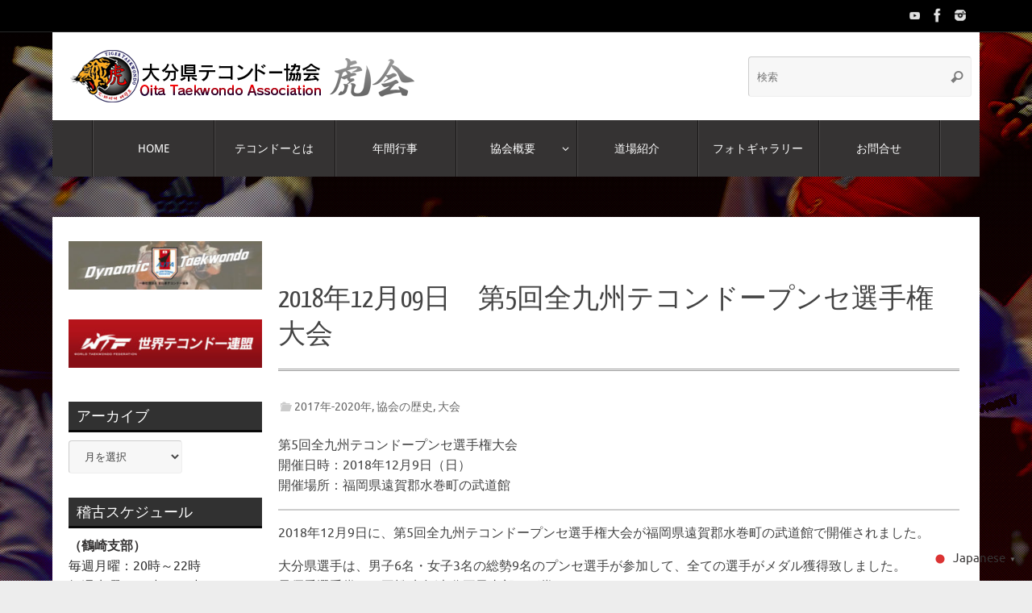

--- FILE ---
content_type: text/html; charset=UTF-8
request_url: https://oita-taekwondo.com/association_history/3598/
body_size: 17089
content:
<!DOCTYPE html>
<html dir="ltr" lang="ja" prefix="og: https://ogp.me/ns#">
<head>

<meta http-equiv="X-UA-Compatible" content="IE=edge,chrome=1" />
<meta name="viewport" content="width=device-width, user-scalable=no, initial-scale=1.0, minimum-scale=1.0, maximum-scale=1.0">
<meta http-equiv="Content-Type" content="text/html; charset=UTF-8" />
<link rel="profile" href="https://gmpg.org/xfn/11" />
<link rel="pingback" href="https://oita-taekwondo.com/wordpress/xmlrpc.php" />
<title>2018年12月09日 第5回全九州テコンドープンセ選手権大会 | OTA 大分県テコンドー協会[虎会]</title>

		<!-- All in One SEO 4.9.2 - aioseo.com -->
	<meta name="description" content="第5回全九州テコンドープンセ選手権大会 開催日時：2018年12月9日（日） 開催場所：福岡県遠賀郡水巻町の武" />
	<meta name="robots" content="max-image-preview:large" />
	<meta name="author" content="OitaTaekwondoAssociation"/>
	<meta name="google-site-verification" content="g4ps_v79MYhAlhzT8lm0GS_s0vpcE6Cx-zk37ZMWGFE" />
	<link rel="canonical" href="https://oita-taekwondo.com/association_history/3598/" />
	<meta name="generator" content="All in One SEO (AIOSEO) 4.9.2" />

		<!-- Global site tag (gtag.js) - Google Analytics -->
<script async src="https://www.googletagmanager.com/gtag/js?id=G-3B3KLCVPW1"></script>
<script>
  window.dataLayer = window.dataLayer || [];
  function gtag(){dataLayer.push(arguments);}
  gtag('js', new Date());

  gtag('config', 'G-3B3KLCVPW1');
</script>
		<meta property="og:locale" content="ja_JP" />
		<meta property="og:site_name" content="OTA 大分県テコンドー協会[虎会] | 世界7千万人が競う、瞬速の心技体。" />
		<meta property="og:type" content="article" />
		<meta property="og:title" content="2018年12月09日 第5回全九州テコンドープンセ選手権大会 | OTA 大分県テコンドー協会[虎会]" />
		<meta property="og:description" content="第5回全九州テコンドープンセ選手権大会 開催日時：2018年12月9日（日） 開催場所：福岡県遠賀郡水巻町の武" />
		<meta property="og:url" content="https://oita-taekwondo.com/association_history/3598/" />
		<meta property="article:published_time" content="2018-12-17T00:01:37+00:00" />
		<meta property="article:modified_time" content="2020-01-21T03:59:53+00:00" />
		<meta name="twitter:card" content="summary" />
		<meta name="twitter:title" content="2018年12月09日 第5回全九州テコンドープンセ選手権大会 | OTA 大分県テコンドー協会[虎会]" />
		<meta name="twitter:description" content="第5回全九州テコンドープンセ選手権大会 開催日時：2018年12月9日（日） 開催場所：福岡県遠賀郡水巻町の武" />
		<script type="application/ld+json" class="aioseo-schema">
			{"@context":"https:\/\/schema.org","@graph":[{"@type":"Article","@id":"https:\/\/oita-taekwondo.com\/association_history\/3598\/#article","name":"2018\u5e7412\u670809\u65e5 \u7b2c5\u56de\u5168\u4e5d\u5dde\u30c6\u30b3\u30f3\u30c9\u30fc\u30d7\u30f3\u30bb\u9078\u624b\u6a29\u5927\u4f1a | OTA \u5927\u5206\u770c\u30c6\u30b3\u30f3\u30c9\u30fc\u5354\u4f1a[\u864e\u4f1a]","headline":"2018\u5e7412\u670809\u65e5\u3000\u7b2c5\u56de\u5168\u4e5d\u5dde\u30c6\u30b3\u30f3\u30c9\u30fc\u30d7\u30f3\u30bb\u9078\u624b\u6a29\u5927\u4f1a","author":{"@id":"https:\/\/oita-taekwondo.com\/author\/oitataekwondoassociation\/#author"},"publisher":{"@id":"https:\/\/oita-taekwondo.com\/#organization"},"image":{"@type":"ImageObject","url":"https:\/\/oita-taekwondo.com\/wordpress\/wp-content\/uploads\/2018\/12\/20181217-1.jpeg","width":1000,"height":750},"datePublished":"2018-12-17T09:01:37+09:00","dateModified":"2020-01-21T12:59:53+09:00","inLanguage":"ja","mainEntityOfPage":{"@id":"https:\/\/oita-taekwondo.com\/association_history\/3598\/#webpage"},"isPartOf":{"@id":"https:\/\/oita-taekwondo.com\/association_history\/3598\/#webpage"},"articleSection":"2017\u5e74-2020\u5e74, \u5354\u4f1a\u306e\u6b74\u53f2, \u5927\u4f1a, \u5168\u4e5d\u5dde\u9078\u624b\u6a29"},{"@type":"BreadcrumbList","@id":"https:\/\/oita-taekwondo.com\/association_history\/3598\/#breadcrumblist","itemListElement":[{"@type":"ListItem","@id":"https:\/\/oita-taekwondo.com#listItem","position":1,"name":"Home","item":"https:\/\/oita-taekwondo.com","nextItem":{"@type":"ListItem","@id":"https:\/\/oita-taekwondo.com\/category\/association_history\/#listItem","name":"\u5354\u4f1a\u306e\u6b74\u53f2"}},{"@type":"ListItem","@id":"https:\/\/oita-taekwondo.com\/category\/association_history\/#listItem","position":2,"name":"\u5354\u4f1a\u306e\u6b74\u53f2","item":"https:\/\/oita-taekwondo.com\/category\/association_history\/","nextItem":{"@type":"ListItem","@id":"https:\/\/oita-taekwondo.com\/category\/association_history\/2017-2020\/#listItem","name":"2017\u5e74-2020\u5e74"},"previousItem":{"@type":"ListItem","@id":"https:\/\/oita-taekwondo.com#listItem","name":"Home"}},{"@type":"ListItem","@id":"https:\/\/oita-taekwondo.com\/category\/association_history\/2017-2020\/#listItem","position":3,"name":"2017\u5e74-2020\u5e74","item":"https:\/\/oita-taekwondo.com\/category\/association_history\/2017-2020\/","nextItem":{"@type":"ListItem","@id":"https:\/\/oita-taekwondo.com\/association_history\/3598\/#listItem","name":"2018\u5e7412\u670809\u65e5\u3000\u7b2c5\u56de\u5168\u4e5d\u5dde\u30c6\u30b3\u30f3\u30c9\u30fc\u30d7\u30f3\u30bb\u9078\u624b\u6a29\u5927\u4f1a"},"previousItem":{"@type":"ListItem","@id":"https:\/\/oita-taekwondo.com\/category\/association_history\/#listItem","name":"\u5354\u4f1a\u306e\u6b74\u53f2"}},{"@type":"ListItem","@id":"https:\/\/oita-taekwondo.com\/association_history\/3598\/#listItem","position":4,"name":"2018\u5e7412\u670809\u65e5\u3000\u7b2c5\u56de\u5168\u4e5d\u5dde\u30c6\u30b3\u30f3\u30c9\u30fc\u30d7\u30f3\u30bb\u9078\u624b\u6a29\u5927\u4f1a","previousItem":{"@type":"ListItem","@id":"https:\/\/oita-taekwondo.com\/category\/association_history\/2017-2020\/#listItem","name":"2017\u5e74-2020\u5e74"}}]},{"@type":"Organization","@id":"https:\/\/oita-taekwondo.com\/#organization","name":"OTA \u5927\u5206\u770c\u30c6\u30b3\u30f3\u30c9\u30fc\u5354\u4f1a[\u864e\u4f1a]","description":"\u4e16\u754c7\u5343\u4e07\u4eba\u304c\u7af6\u3046\u3001\u77ac\u901f\u306e\u5fc3\u6280\u4f53\u3002","url":"https:\/\/oita-taekwondo.com\/","logo":{"@type":"ImageObject","url":"https:\/\/oita-taekwondo.com\/wordpress\/wp-content\/uploads\/2016\/06\/favicon.png","@id":"https:\/\/oita-taekwondo.com\/association_history\/3598\/#organizationLogo","width":250,"height":250},"image":{"@id":"https:\/\/oita-taekwondo.com\/association_history\/3598\/#organizationLogo"}},{"@type":"Person","@id":"https:\/\/oita-taekwondo.com\/author\/oitataekwondoassociation\/#author","url":"https:\/\/oita-taekwondo.com\/author\/oitataekwondoassociation\/","name":"OitaTaekwondoAssociation","image":{"@type":"ImageObject","@id":"https:\/\/oita-taekwondo.com\/association_history\/3598\/#authorImage","url":"https:\/\/secure.gravatar.com\/avatar\/833c31bdbc40844a11e182f1320824f833baf73fa4d82afac1ee540c843f969f?s=96&d=mm&r=g","width":96,"height":96,"caption":"OitaTaekwondoAssociation"}},{"@type":"WebPage","@id":"https:\/\/oita-taekwondo.com\/association_history\/3598\/#webpage","url":"https:\/\/oita-taekwondo.com\/association_history\/3598\/","name":"2018\u5e7412\u670809\u65e5 \u7b2c5\u56de\u5168\u4e5d\u5dde\u30c6\u30b3\u30f3\u30c9\u30fc\u30d7\u30f3\u30bb\u9078\u624b\u6a29\u5927\u4f1a | OTA \u5927\u5206\u770c\u30c6\u30b3\u30f3\u30c9\u30fc\u5354\u4f1a[\u864e\u4f1a]","description":"\u7b2c5\u56de\u5168\u4e5d\u5dde\u30c6\u30b3\u30f3\u30c9\u30fc\u30d7\u30f3\u30bb\u9078\u624b\u6a29\u5927\u4f1a \u958b\u50ac\u65e5\u6642\uff1a2018\u5e7412\u67089\u65e5\uff08\u65e5\uff09 \u958b\u50ac\u5834\u6240\uff1a\u798f\u5ca1\u770c\u9060\u8cc0\u90e1\u6c34\u5dfb\u753a\u306e\u6b66","inLanguage":"ja","isPartOf":{"@id":"https:\/\/oita-taekwondo.com\/#website"},"breadcrumb":{"@id":"https:\/\/oita-taekwondo.com\/association_history\/3598\/#breadcrumblist"},"author":{"@id":"https:\/\/oita-taekwondo.com\/author\/oitataekwondoassociation\/#author"},"creator":{"@id":"https:\/\/oita-taekwondo.com\/author\/oitataekwondoassociation\/#author"},"image":{"@type":"ImageObject","url":"https:\/\/oita-taekwondo.com\/wordpress\/wp-content\/uploads\/2018\/12\/20181217-1.jpeg","@id":"https:\/\/oita-taekwondo.com\/association_history\/3598\/#mainImage","width":1000,"height":750},"primaryImageOfPage":{"@id":"https:\/\/oita-taekwondo.com\/association_history\/3598\/#mainImage"},"datePublished":"2018-12-17T09:01:37+09:00","dateModified":"2020-01-21T12:59:53+09:00"},{"@type":"WebSite","@id":"https:\/\/oita-taekwondo.com\/#website","url":"https:\/\/oita-taekwondo.com\/","name":"OTA \u5927\u5206\u770c\u30c6\u30b3\u30f3\u30c9\u30fc\u5354\u4f1a[\u864e\u4f1a]","description":"\u4e16\u754c7\u5343\u4e07\u4eba\u304c\u7af6\u3046\u3001\u77ac\u901f\u306e\u5fc3\u6280\u4f53\u3002","inLanguage":"ja","publisher":{"@id":"https:\/\/oita-taekwondo.com\/#organization"}}]}
		</script>
		<!-- All in One SEO -->

<link rel="alternate" type="application/rss+xml" title="OTA 大分県テコンドー協会[虎会] &raquo; フィード" href="https://oita-taekwondo.com/feed/" />
<link rel="alternate" title="oEmbed (JSON)" type="application/json+oembed" href="https://oita-taekwondo.com/wp-json/oembed/1.0/embed?url=https%3A%2F%2Foita-taekwondo.com%2Fassociation_history%2F3598%2F" />
<link rel="alternate" title="oEmbed (XML)" type="text/xml+oembed" href="https://oita-taekwondo.com/wp-json/oembed/1.0/embed?url=https%3A%2F%2Foita-taekwondo.com%2Fassociation_history%2F3598%2F&#038;format=xml" />
		<!-- This site uses the Google Analytics by MonsterInsights plugin v9.10.1 - Using Analytics tracking - https://www.monsterinsights.com/ -->
		<!-- Note: MonsterInsights is not currently configured on this site. The site owner needs to authenticate with Google Analytics in the MonsterInsights settings panel. -->
					<!-- No tracking code set -->
				<!-- / Google Analytics by MonsterInsights -->
		<style id='wp-img-auto-sizes-contain-inline-css' type='text/css'>
img:is([sizes=auto i],[sizes^="auto," i]){contain-intrinsic-size:3000px 1500px}
/*# sourceURL=wp-img-auto-sizes-contain-inline-css */
</style>
<style id='wp-emoji-styles-inline-css' type='text/css'>

	img.wp-smiley, img.emoji {
		display: inline !important;
		border: none !important;
		box-shadow: none !important;
		height: 1em !important;
		width: 1em !important;
		margin: 0 0.07em !important;
		vertical-align: -0.1em !important;
		background: none !important;
		padding: 0 !important;
	}
/*# sourceURL=wp-emoji-styles-inline-css */
</style>
<style id='wp-block-library-inline-css' type='text/css'>
:root{--wp-block-synced-color:#7a00df;--wp-block-synced-color--rgb:122,0,223;--wp-bound-block-color:var(--wp-block-synced-color);--wp-editor-canvas-background:#ddd;--wp-admin-theme-color:#007cba;--wp-admin-theme-color--rgb:0,124,186;--wp-admin-theme-color-darker-10:#006ba1;--wp-admin-theme-color-darker-10--rgb:0,107,160.5;--wp-admin-theme-color-darker-20:#005a87;--wp-admin-theme-color-darker-20--rgb:0,90,135;--wp-admin-border-width-focus:2px}@media (min-resolution:192dpi){:root{--wp-admin-border-width-focus:1.5px}}.wp-element-button{cursor:pointer}:root .has-very-light-gray-background-color{background-color:#eee}:root .has-very-dark-gray-background-color{background-color:#313131}:root .has-very-light-gray-color{color:#eee}:root .has-very-dark-gray-color{color:#313131}:root .has-vivid-green-cyan-to-vivid-cyan-blue-gradient-background{background:linear-gradient(135deg,#00d084,#0693e3)}:root .has-purple-crush-gradient-background{background:linear-gradient(135deg,#34e2e4,#4721fb 50%,#ab1dfe)}:root .has-hazy-dawn-gradient-background{background:linear-gradient(135deg,#faaca8,#dad0ec)}:root .has-subdued-olive-gradient-background{background:linear-gradient(135deg,#fafae1,#67a671)}:root .has-atomic-cream-gradient-background{background:linear-gradient(135deg,#fdd79a,#004a59)}:root .has-nightshade-gradient-background{background:linear-gradient(135deg,#330968,#31cdcf)}:root .has-midnight-gradient-background{background:linear-gradient(135deg,#020381,#2874fc)}:root{--wp--preset--font-size--normal:16px;--wp--preset--font-size--huge:42px}.has-regular-font-size{font-size:1em}.has-larger-font-size{font-size:2.625em}.has-normal-font-size{font-size:var(--wp--preset--font-size--normal)}.has-huge-font-size{font-size:var(--wp--preset--font-size--huge)}.has-text-align-center{text-align:center}.has-text-align-left{text-align:left}.has-text-align-right{text-align:right}.has-fit-text{white-space:nowrap!important}#end-resizable-editor-section{display:none}.aligncenter{clear:both}.items-justified-left{justify-content:flex-start}.items-justified-center{justify-content:center}.items-justified-right{justify-content:flex-end}.items-justified-space-between{justify-content:space-between}.screen-reader-text{border:0;clip-path:inset(50%);height:1px;margin:-1px;overflow:hidden;padding:0;position:absolute;width:1px;word-wrap:normal!important}.screen-reader-text:focus{background-color:#ddd;clip-path:none;color:#444;display:block;font-size:1em;height:auto;left:5px;line-height:normal;padding:15px 23px 14px;text-decoration:none;top:5px;width:auto;z-index:100000}html :where(.has-border-color){border-style:solid}html :where([style*=border-top-color]){border-top-style:solid}html :where([style*=border-right-color]){border-right-style:solid}html :where([style*=border-bottom-color]){border-bottom-style:solid}html :where([style*=border-left-color]){border-left-style:solid}html :where([style*=border-width]){border-style:solid}html :where([style*=border-top-width]){border-top-style:solid}html :where([style*=border-right-width]){border-right-style:solid}html :where([style*=border-bottom-width]){border-bottom-style:solid}html :where([style*=border-left-width]){border-left-style:solid}html :where(img[class*=wp-image-]){height:auto;max-width:100%}:where(figure){margin:0 0 1em}html :where(.is-position-sticky){--wp-admin--admin-bar--position-offset:var(--wp-admin--admin-bar--height,0px)}@media screen and (max-width:600px){html :where(.is-position-sticky){--wp-admin--admin-bar--position-offset:0px}}

/*# sourceURL=wp-block-library-inline-css */
</style><style id='global-styles-inline-css' type='text/css'>
:root{--wp--preset--aspect-ratio--square: 1;--wp--preset--aspect-ratio--4-3: 4/3;--wp--preset--aspect-ratio--3-4: 3/4;--wp--preset--aspect-ratio--3-2: 3/2;--wp--preset--aspect-ratio--2-3: 2/3;--wp--preset--aspect-ratio--16-9: 16/9;--wp--preset--aspect-ratio--9-16: 9/16;--wp--preset--color--black: #000000;--wp--preset--color--cyan-bluish-gray: #abb8c3;--wp--preset--color--white: #ffffff;--wp--preset--color--pale-pink: #f78da7;--wp--preset--color--vivid-red: #cf2e2e;--wp--preset--color--luminous-vivid-orange: #ff6900;--wp--preset--color--luminous-vivid-amber: #fcb900;--wp--preset--color--light-green-cyan: #7bdcb5;--wp--preset--color--vivid-green-cyan: #00d084;--wp--preset--color--pale-cyan-blue: #8ed1fc;--wp--preset--color--vivid-cyan-blue: #0693e3;--wp--preset--color--vivid-purple: #9b51e0;--wp--preset--gradient--vivid-cyan-blue-to-vivid-purple: linear-gradient(135deg,rgb(6,147,227) 0%,rgb(155,81,224) 100%);--wp--preset--gradient--light-green-cyan-to-vivid-green-cyan: linear-gradient(135deg,rgb(122,220,180) 0%,rgb(0,208,130) 100%);--wp--preset--gradient--luminous-vivid-amber-to-luminous-vivid-orange: linear-gradient(135deg,rgb(252,185,0) 0%,rgb(255,105,0) 100%);--wp--preset--gradient--luminous-vivid-orange-to-vivid-red: linear-gradient(135deg,rgb(255,105,0) 0%,rgb(207,46,46) 100%);--wp--preset--gradient--very-light-gray-to-cyan-bluish-gray: linear-gradient(135deg,rgb(238,238,238) 0%,rgb(169,184,195) 100%);--wp--preset--gradient--cool-to-warm-spectrum: linear-gradient(135deg,rgb(74,234,220) 0%,rgb(151,120,209) 20%,rgb(207,42,186) 40%,rgb(238,44,130) 60%,rgb(251,105,98) 80%,rgb(254,248,76) 100%);--wp--preset--gradient--blush-light-purple: linear-gradient(135deg,rgb(255,206,236) 0%,rgb(152,150,240) 100%);--wp--preset--gradient--blush-bordeaux: linear-gradient(135deg,rgb(254,205,165) 0%,rgb(254,45,45) 50%,rgb(107,0,62) 100%);--wp--preset--gradient--luminous-dusk: linear-gradient(135deg,rgb(255,203,112) 0%,rgb(199,81,192) 50%,rgb(65,88,208) 100%);--wp--preset--gradient--pale-ocean: linear-gradient(135deg,rgb(255,245,203) 0%,rgb(182,227,212) 50%,rgb(51,167,181) 100%);--wp--preset--gradient--electric-grass: linear-gradient(135deg,rgb(202,248,128) 0%,rgb(113,206,126) 100%);--wp--preset--gradient--midnight: linear-gradient(135deg,rgb(2,3,129) 0%,rgb(40,116,252) 100%);--wp--preset--font-size--small: 13px;--wp--preset--font-size--medium: 20px;--wp--preset--font-size--large: 36px;--wp--preset--font-size--x-large: 42px;--wp--preset--spacing--20: 0.44rem;--wp--preset--spacing--30: 0.67rem;--wp--preset--spacing--40: 1rem;--wp--preset--spacing--50: 1.5rem;--wp--preset--spacing--60: 2.25rem;--wp--preset--spacing--70: 3.38rem;--wp--preset--spacing--80: 5.06rem;--wp--preset--shadow--natural: 6px 6px 9px rgba(0, 0, 0, 0.2);--wp--preset--shadow--deep: 12px 12px 50px rgba(0, 0, 0, 0.4);--wp--preset--shadow--sharp: 6px 6px 0px rgba(0, 0, 0, 0.2);--wp--preset--shadow--outlined: 6px 6px 0px -3px rgb(255, 255, 255), 6px 6px rgb(0, 0, 0);--wp--preset--shadow--crisp: 6px 6px 0px rgb(0, 0, 0);}:where(.is-layout-flex){gap: 0.5em;}:where(.is-layout-grid){gap: 0.5em;}body .is-layout-flex{display: flex;}.is-layout-flex{flex-wrap: wrap;align-items: center;}.is-layout-flex > :is(*, div){margin: 0;}body .is-layout-grid{display: grid;}.is-layout-grid > :is(*, div){margin: 0;}:where(.wp-block-columns.is-layout-flex){gap: 2em;}:where(.wp-block-columns.is-layout-grid){gap: 2em;}:where(.wp-block-post-template.is-layout-flex){gap: 1.25em;}:where(.wp-block-post-template.is-layout-grid){gap: 1.25em;}.has-black-color{color: var(--wp--preset--color--black) !important;}.has-cyan-bluish-gray-color{color: var(--wp--preset--color--cyan-bluish-gray) !important;}.has-white-color{color: var(--wp--preset--color--white) !important;}.has-pale-pink-color{color: var(--wp--preset--color--pale-pink) !important;}.has-vivid-red-color{color: var(--wp--preset--color--vivid-red) !important;}.has-luminous-vivid-orange-color{color: var(--wp--preset--color--luminous-vivid-orange) !important;}.has-luminous-vivid-amber-color{color: var(--wp--preset--color--luminous-vivid-amber) !important;}.has-light-green-cyan-color{color: var(--wp--preset--color--light-green-cyan) !important;}.has-vivid-green-cyan-color{color: var(--wp--preset--color--vivid-green-cyan) !important;}.has-pale-cyan-blue-color{color: var(--wp--preset--color--pale-cyan-blue) !important;}.has-vivid-cyan-blue-color{color: var(--wp--preset--color--vivid-cyan-blue) !important;}.has-vivid-purple-color{color: var(--wp--preset--color--vivid-purple) !important;}.has-black-background-color{background-color: var(--wp--preset--color--black) !important;}.has-cyan-bluish-gray-background-color{background-color: var(--wp--preset--color--cyan-bluish-gray) !important;}.has-white-background-color{background-color: var(--wp--preset--color--white) !important;}.has-pale-pink-background-color{background-color: var(--wp--preset--color--pale-pink) !important;}.has-vivid-red-background-color{background-color: var(--wp--preset--color--vivid-red) !important;}.has-luminous-vivid-orange-background-color{background-color: var(--wp--preset--color--luminous-vivid-orange) !important;}.has-luminous-vivid-amber-background-color{background-color: var(--wp--preset--color--luminous-vivid-amber) !important;}.has-light-green-cyan-background-color{background-color: var(--wp--preset--color--light-green-cyan) !important;}.has-vivid-green-cyan-background-color{background-color: var(--wp--preset--color--vivid-green-cyan) !important;}.has-pale-cyan-blue-background-color{background-color: var(--wp--preset--color--pale-cyan-blue) !important;}.has-vivid-cyan-blue-background-color{background-color: var(--wp--preset--color--vivid-cyan-blue) !important;}.has-vivid-purple-background-color{background-color: var(--wp--preset--color--vivid-purple) !important;}.has-black-border-color{border-color: var(--wp--preset--color--black) !important;}.has-cyan-bluish-gray-border-color{border-color: var(--wp--preset--color--cyan-bluish-gray) !important;}.has-white-border-color{border-color: var(--wp--preset--color--white) !important;}.has-pale-pink-border-color{border-color: var(--wp--preset--color--pale-pink) !important;}.has-vivid-red-border-color{border-color: var(--wp--preset--color--vivid-red) !important;}.has-luminous-vivid-orange-border-color{border-color: var(--wp--preset--color--luminous-vivid-orange) !important;}.has-luminous-vivid-amber-border-color{border-color: var(--wp--preset--color--luminous-vivid-amber) !important;}.has-light-green-cyan-border-color{border-color: var(--wp--preset--color--light-green-cyan) !important;}.has-vivid-green-cyan-border-color{border-color: var(--wp--preset--color--vivid-green-cyan) !important;}.has-pale-cyan-blue-border-color{border-color: var(--wp--preset--color--pale-cyan-blue) !important;}.has-vivid-cyan-blue-border-color{border-color: var(--wp--preset--color--vivid-cyan-blue) !important;}.has-vivid-purple-border-color{border-color: var(--wp--preset--color--vivid-purple) !important;}.has-vivid-cyan-blue-to-vivid-purple-gradient-background{background: var(--wp--preset--gradient--vivid-cyan-blue-to-vivid-purple) !important;}.has-light-green-cyan-to-vivid-green-cyan-gradient-background{background: var(--wp--preset--gradient--light-green-cyan-to-vivid-green-cyan) !important;}.has-luminous-vivid-amber-to-luminous-vivid-orange-gradient-background{background: var(--wp--preset--gradient--luminous-vivid-amber-to-luminous-vivid-orange) !important;}.has-luminous-vivid-orange-to-vivid-red-gradient-background{background: var(--wp--preset--gradient--luminous-vivid-orange-to-vivid-red) !important;}.has-very-light-gray-to-cyan-bluish-gray-gradient-background{background: var(--wp--preset--gradient--very-light-gray-to-cyan-bluish-gray) !important;}.has-cool-to-warm-spectrum-gradient-background{background: var(--wp--preset--gradient--cool-to-warm-spectrum) !important;}.has-blush-light-purple-gradient-background{background: var(--wp--preset--gradient--blush-light-purple) !important;}.has-blush-bordeaux-gradient-background{background: var(--wp--preset--gradient--blush-bordeaux) !important;}.has-luminous-dusk-gradient-background{background: var(--wp--preset--gradient--luminous-dusk) !important;}.has-pale-ocean-gradient-background{background: var(--wp--preset--gradient--pale-ocean) !important;}.has-electric-grass-gradient-background{background: var(--wp--preset--gradient--electric-grass) !important;}.has-midnight-gradient-background{background: var(--wp--preset--gradient--midnight) !important;}.has-small-font-size{font-size: var(--wp--preset--font-size--small) !important;}.has-medium-font-size{font-size: var(--wp--preset--font-size--medium) !important;}.has-large-font-size{font-size: var(--wp--preset--font-size--large) !important;}.has-x-large-font-size{font-size: var(--wp--preset--font-size--x-large) !important;}
/*# sourceURL=global-styles-inline-css */
</style>

<style id='classic-theme-styles-inline-css' type='text/css'>
/*! This file is auto-generated */
.wp-block-button__link{color:#fff;background-color:#32373c;border-radius:9999px;box-shadow:none;text-decoration:none;padding:calc(.667em + 2px) calc(1.333em + 2px);font-size:1.125em}.wp-block-file__button{background:#32373c;color:#fff;text-decoration:none}
/*# sourceURL=/wp-includes/css/classic-themes.min.css */
</style>
<link rel='stylesheet' id='parent-style-css' href='https://oita-taekwondo.com/wordpress/wp-content/themes/tempera/style.css?ver=3095b725fe5855b7acf0478e5bdedfe3' type='text/css' media='all' />
<link rel='stylesheet' id='child-style-css' href='https://oita-taekwondo.com/wordpress/wp-content/themes/tempera-child/style.css?ver=3095b725fe5855b7acf0478e5bdedfe3' type='text/css' media='all' />
<link rel='stylesheet' id='tempera-fonts-css' href='https://oita-taekwondo.com/wordpress/wp-content/themes/tempera/fonts/fontfaces.css?ver=1.8.3' type='text/css' media='all' />
<link rel='stylesheet' id='tempera-style-css' href='https://oita-taekwondo.com/wordpress/wp-content/themes/tempera-child/style.css?ver=1.8.3' type='text/css' media='all' />
<style id='tempera-style-inline-css' type='text/css'>
#header, #main, #topbar-inner { max-width: 1150px; } #container.one-column { } #container.two-columns-right #secondary { width:250px; float:right; } #container.two-columns-right #content { width:calc(100% - 265px); float:left; } #container.two-columns-left #primary { width:250px; float:left; } #container.two-columns-left #content { width:calc(100% - 265px); float:right; } #container.three-columns-right .sidey { width:125px; float:left; } #container.three-columns-right #primary { margin-left:7.5px; margin-right:7.5px; } #container.three-columns-right #content { width: calc(100% - 265px); float:left;} #container.three-columns-left .sidey { width:125px; float:left; } #container.three-columns-left #secondary {margin-left:7.5px; margin-right:7.5px; } #container.three-columns-left #content { width: calc(100% - 265px); float:right; } #container.three-columns-sided .sidey { width:125px; float:left; } #container.three-columns-sided #secondary { float:right; } #container.three-columns-sided #content { width: calc(100% - 280px); float:right; margin: 0 140px 0 -1150px; } body { font-family: Ubuntu; } #content h1.entry-title a, #content h2.entry-title a, #content h1.entry-title , #content h2.entry-title { font-family: "Yanone Kaffeesatz Regular"; } .widget-title, .widget-title a { font-family: "Open Sans Light"; } .entry-content h1, .entry-content h2, .entry-content h3, .entry-content h4, .entry-content h5, .entry-content h6, #comments #reply-title, .nivo-caption h2, #front-text1 h2, #front-text2 h2, .column-header-image, .column-header-noimage { font-family: "Open Sans Light"; } #site-title span a { font-family: "Yanone Kaffeesatz Regular"; } #access ul li a, #access ul li a span { font-family: "Droid Sans"; } body { color: #444444; background-color: #171717 } a { color: #353333; } a:hover,.entry-meta span a:hover, .comments-link a:hover { color: #d61d23; } #header { background-color: #ffffff; } #site-title span a { color:#1693A5; } #site-description { color:#999999; } .socials a { background-color: #1693A5; } .socials .socials-hover { background-color: #D6341D; } /* Main menu top level */ #access a, #nav-toggle span, li.menu-main-search .searchform input[type="search"] { color: #ffffff; } li.menu-main-search .searchform input[type="search"] { background-color: #4d4b4b; border-left-color: #171515; } #access, #nav-toggle {background-color: #353333; } #access > .menu > ul > li > a > span { border-color: #171515; -webkit-box-shadow: 1px 0 0 #4d4b4b; box-shadow: 1px 0 0 #4d4b4b; } /*.rtl #access > .menu > ul > li > a > span { -webkit-box-shadow: -1px 0 0 #4d4b4b; box-shadow: -1px 0 0 #4d4b4b; } */ #access a:hover {background-color: #424040; } #access ul li.current_page_item > a, #access ul li.current-menu-item > a, #access ul li.current_page_ancestor > a, #access ul li.current-menu-ancestor > a { background-color: #424040; } /* Main menu Submenus */ #access > .menu > ul > li > ul:before {border-bottom-color:#2D2D2D;} #access ul ul ul li:first-child:before { border-right-color:#2D2D2D;} #access ul ul li { background-color:#2D2D2D; border-top-color:#3b3b3b; border-bottom-color:#222222} #access ul ul li a{color:#BBBBBB} #access ul ul li a:hover{background:#3b3b3b} #access ul ul li.current_page_item > a, #access ul ul li.current-menu-item > a, #access ul ul li.current_page_ancestor > a, #access ul ul li.current-menu-ancestor > a { background-color:#3b3b3b; } #topbar { background-color: #000000;border-bottom-color:#282828; box-shadow:3px 0 3px #000000; } .topmenu ul li a, .topmenu .searchsubmit { color: #CCCCCC; } .topmenu ul li a:hover, .topmenu .searchform input[type="search"] { color: #EEEEEE; border-bottom-color: rgba( 22,147,165, 0.5); } #main { background-color: #FFFFFF; } #author-info, #entry-author-info, #content .page-title { border-color: #1693A5; background: #F7F7F7; } #entry-author-info #author-avatar, #author-info #author-avatar { border-color: #EEEEEE; } .sidey .widget-container { color: #333333; ; } .sidey .widget-title { color: #ffffff; background-color: #313131;border-color:#090909;} .sidey .widget-container a {} .sidey .widget-container a:hover {} .entry-content h1, .entry-content h2, .entry-content h3, .entry-content h4, .entry-content h5, .entry-content h6 { color: #444444; } .sticky .entry-header {border-color:#1693A5 } .entry-title, .entry-title a { color: #444444; } .entry-title a:hover { color: #000000; } #content span.entry-format { color: #ffffff; background-color: #353333; } #footer { color: #AAAAAA; background-color: #353333; } #footer2 { color: #AAAAAA; background-color: #000000; } #footer a { ; } #footer a:hover { ; } #footer2 a, .footermenu ul li:after { ; } #footer2 a:hover { ; } #footer .widget-container { color: #ffffff; background-color: #000000; } #footer .widget-title { color: #ffffff; background-color: #353333;border-color:#0d0b0b } a.continue-reading-link, #cryout_ajax_more_trigger { color:#ffffff; background:#353333; border-bottom-color:#1693A5; } a.continue-reading-link:hover { border-bottom-color:#D6341D; } a.continue-reading-link i.crycon-right-dir {color:#1693A5} a.continue-reading-link:hover i.crycon-right-dir {color:#D6341D} .page-link a, .page-link > span > em {border-color:#CCCCCC} .columnmore a {background:#1693A5;color:#F7F7F7} .columnmore a:hover {background:#D6341D;} .button, #respond .form-submit input#submit, input[type="submit"], input[type="reset"] { background-color: #1693A5; } .button:hover, #respond .form-submit input#submit:hover { background-color: #D6341D; } .entry-content tr th, .entry-content thead th { color: #444444; } .entry-content table, .entry-content fieldset, .entry-content tr td, .entry-content tr th, .entry-content thead th { border-color: #CCCCCC; } .entry-content tr.even td { background-color: #F7F7F7 !important; } hr { border-color: #CCCCCC; } input[type="text"], input[type="password"], input[type="email"], textarea, select, input[type="color"],input[type="date"],input[type="datetime"],input[type="datetime-local"],input[type="month"],input[type="number"],input[type="range"], input[type="search"],input[type="tel"],input[type="time"],input[type="url"],input[type="week"] { background-color: #F7F7F7; border-color: #CCCCCC #EEEEEE #EEEEEE #CCCCCC; color: #444444; } input[type="submit"], input[type="reset"] { color: #FFFFFF; background-color: #1693A5; } input[type="text"]:hover, input[type="password"]:hover, input[type="email"]:hover, textarea:hover, input[type="color"]:hover, input[type="date"]:hover, input[type="datetime"]:hover, input[type="datetime-local"]:hover, input[type="month"]:hover, input[type="number"]:hover, input[type="range"]:hover, input[type="search"]:hover, input[type="tel"]:hover, input[type="time"]:hover, input[type="url"]:hover, input[type="week"]:hover { background-color: rgba(247,247,247,0.4); } .entry-content pre { border-color: #CCCCCC; border-bottom-color:#1693A5;} .entry-content code { background-color:#F7F7F7;} .entry-content blockquote { border-color: #EEEEEE; } abbr, acronym { border-color: #444444; } .comment-meta a { color: #444444; } #respond .form-allowed-tags { color: #999999; } .entry-meta .crycon-metas:before {color:#CCCCCC;} .entry-meta span a, .comments-link a, .entry-meta {color:#666666;} .entry-meta span a:hover, .comments-link a:hover {} .nav-next a:hover {} .nav-previous a:hover { } .pagination { border-color:#ededed;} .pagination span, .pagination a { background:#F7F7F7; border-left-color:#dddddd; border-right-color:#ffffff; } .pagination a:hover { background: #ffffff; } #searchform input[type="text"] {color:#999999;} .caption-accented .wp-caption { background-color:rgba(22,147,165,0.8); color:#FFFFFF} .tempera-image-one .entry-content img[class*='align'], .tempera-image-one .entry-summary img[class*='align'], .tempera-image-two .entry-content img[class*='align'], .tempera-image-two .entry-summary img[class*='align'], .tempera-image-one .entry-content [class*='wp-block'][class*='align'] img, .tempera-image-one .entry-summary [class*='wp-block'][class*='align'] img, .tempera-image-two .entry-content [class*='wp-block'][class*='align'] img, .tempera-image-two .entry-summary [class*='wp-block'][class*='align'] img { border-color:#1693A5;} html { font-size:16px; line-height:1.6; } .entry-content, .entry-summary, #frontpage blockquote { text-align:inherit; } .entry-content, .entry-summary, .widget-area { ; } #content h1.entry-title, #content h2.entry-title { font-size:34px ;} .widget-title, .widget-title a { font-size:18px ;} h1 { font-size: 2.526em; } h2 { font-size: 2.202em; } h3 { font-size: 1.878em; } h4 { font-size: 1.554em; } h5 { font-size: 1.23em; } h6 { font-size: 0.906em; } #site-title { font-size:30px ;} #access ul li a, li.menu-main-search .searchform input[type="search"] { font-size:14px ;} #respond .form-allowed-tags { display:none;} .nocomments, .nocomments2 {display:none;} .comments-link span { display:none;} #header-container > div { margin:20px 0 0 20px;} .entry-content p, .entry-content ul, .entry-content ol, .entry-content dd, .entry-content pre, .entry-content hr, .entry-summary p, .commentlist p { margin-bottom: 1.0em; } #access > .menu > ul { border-left: 1px solid #4d4b4b; -moz-box-shadow: -1px 0 0 #171515; -webkit-box-shadow: -1px 0 0 #171515; box-shadow: -1px 0 0 #171515; } #toTop {background:#FFFFFF;margin-left:1300px;} #toTop:hover .crycon-back2top:before {color:#D6341D;} @media (max-width: 1195px) { #footer2 #toTop { position: relative; margin-left: auto !important; margin-right: auto !important; bottom: 0; display: block; width: 45px; border-radius: 4px 4px 0 0; opacity: 1; } } #main {margin-top:50px; } #forbottom {margin-left: 15px; margin-right: 15px;} #header-widget-area { width: 25%; } #branding { height:120px; } @media (max-width: 1920px) {#branding, #bg_image { display: block; height:auto; max-width:100%; min-height:inherit !important; display: block; } } 
/* Tempera Custom CSS */ #content { line-height:initial; } #content p{ line-height:1.6em; } .navigation{ font-size: 14px; } /* 協会の歴史ページの文字サイズ変更 */ .entry-content ul li, .entry-content ol li { padding: 10px 0; font-size: 15px; } #gtranslate_wrapper{ background: #ffa621; padding: 3px 5px 4px 5px; }
/*# sourceURL=tempera-style-inline-css */
</style>
<link rel='stylesheet' id='tempera-mobile-css' href='https://oita-taekwondo.com/wordpress/wp-content/themes/tempera/styles/style-mobile.css?ver=1.8.3' type='text/css' media='all' />
<link rel='stylesheet' id='fancybox-css' href='https://oita-taekwondo.com/wordpress/wp-content/plugins/easy-fancybox/fancybox/1.5.4/jquery.fancybox.min.css?ver=3095b725fe5855b7acf0478e5bdedfe3' type='text/css' media='screen' />
<style id='fancybox-inline-css' type='text/css'>
#fancybox-content{border-color:#ffffff;}#fancybox-title,#fancybox-title-float-main{color:#fff}
/*# sourceURL=fancybox-inline-css */
</style>
<link rel='stylesheet' id='ngg_trigger_buttons-css' href='https://oita-taekwondo.com/wordpress/wp-content/plugins/nextgen-gallery/static/GalleryDisplay/trigger_buttons.css?ver=4.0.3' type='text/css' media='all' />
<link rel='stylesheet' id='fontawesome_v4_shim_style-css' href='https://oita-taekwondo.com/wordpress/wp-content/plugins/nextgen-gallery/static/FontAwesome/css/v4-shims.min.css?ver=3095b725fe5855b7acf0478e5bdedfe3' type='text/css' media='all' />
<link rel='stylesheet' id='fontawesome-css' href='https://oita-taekwondo.com/wordpress/wp-content/plugins/nextgen-gallery/static/FontAwesome/css/all.min.css?ver=3095b725fe5855b7acf0478e5bdedfe3' type='text/css' media='all' />
<link rel='stylesheet' id='ngg_basic_slideshow_style-css' href='https://oita-taekwondo.com/wordpress/wp-content/plugins/nextgen-gallery/static/Slideshow/ngg_basic_slideshow.css?ver=4.0.3' type='text/css' media='all' />
<link rel='stylesheet' id='ngg_slick_slideshow_style-css' href='https://oita-taekwondo.com/wordpress/wp-content/plugins/nextgen-gallery/static/Slideshow/slick/slick.css?ver=4.0.3' type='text/css' media='all' />
<link rel='stylesheet' id='ngg_slick_slideshow_theme-css' href='https://oita-taekwondo.com/wordpress/wp-content/plugins/nextgen-gallery/static/Slideshow/slick/slick-theme.css?ver=4.0.3' type='text/css' media='all' />
<link rel='stylesheet' id='nextgen_widgets_style-css' href='https://oita-taekwondo.com/wordpress/wp-content/plugins/nextgen-gallery/static/Widget/display.css?ver=4.0.3' type='text/css' media='all' />
<link rel='stylesheet' id='nextgen_basic_slideshow_style-css' href='https://oita-taekwondo.com/wordpress/wp-content/plugins/nextgen-gallery/static/Slideshow/ngg_basic_slideshow.css?ver=4.0.3' type='text/css' media='all' />
<script type="text/javascript" src="https://oita-taekwondo.com/wordpress/wp-includes/js/jquery/jquery.min.js?ver=3.7.1" id="jquery-core-js"></script>
<script type="text/javascript" src="https://oita-taekwondo.com/wordpress/wp-includes/js/jquery/jquery-migrate.min.js?ver=3.4.1" id="jquery-migrate-js"></script>
<script type="text/javascript" id="photocrati_ajax-js-extra">
/* <![CDATA[ */
var photocrati_ajax = {"url":"https://oita-taekwondo.com/wordpress/index.php?photocrati_ajax=1","rest_url":"https://oita-taekwondo.com/wp-json/","wp_home_url":"https://oita-taekwondo.com","wp_site_url":"https://oita-taekwondo.com/wordpress","wp_root_url":"https://oita-taekwondo.com","wp_plugins_url":"https://oita-taekwondo.com/wordpress/wp-content/plugins","wp_content_url":"https://oita-taekwondo.com/wordpress/wp-content","wp_includes_url":"https://oita-taekwondo.com/wordpress/wp-includes/","ngg_param_slug":"nggallery","rest_nonce":"6e86821b8b"};
//# sourceURL=photocrati_ajax-js-extra
/* ]]> */
</script>
<script type="text/javascript" src="https://oita-taekwondo.com/wordpress/wp-content/plugins/nextgen-gallery/static/Legacy/ajax.min.js?ver=4.0.3" id="photocrati_ajax-js"></script>
<script type="text/javascript" src="https://oita-taekwondo.com/wordpress/wp-content/plugins/nextgen-gallery/static/FontAwesome/js/v4-shims.min.js?ver=5.3.1" id="fontawesome_v4_shim-js"></script>
<script type="text/javascript" defer crossorigin="anonymous" data-auto-replace-svg="false" data-keep-original-source="false" data-search-pseudo-elements src="https://oita-taekwondo.com/wordpress/wp-content/plugins/nextgen-gallery/static/FontAwesome/js/all.min.js?ver=5.3.1" id="fontawesome-js"></script>
<script type="text/javascript" src="https://oita-taekwondo.com/wordpress/wp-content/plugins/nextgen-gallery/static/Slideshow/slick/slick-1.8.0-modded.js?ver=4.0.3" id="ngg_slick-js"></script>
<link rel="https://api.w.org/" href="https://oita-taekwondo.com/wp-json/" /><link rel="alternate" title="JSON" type="application/json" href="https://oita-taekwondo.com/wp-json/wp/v2/posts/3598" /><link rel="EditURI" type="application/rsd+xml" title="RSD" href="https://oita-taekwondo.com/wordpress/xmlrpc.php?rsd" />

<link rel='shortlink' href='https://oita-taekwondo.com/?p=3598' />
<style type="text/css" id="custom-background-css">
body.custom-background { background-color: #ededed; background-image: url("https://oita-taekwondo.com/wordpress/wp-content/uploads/2016/06/bg.jpg"); background-position: center top; background-size: auto; background-repeat: no-repeat; background-attachment: fixed; }
</style>
		<!--[if lt IE 9]>
	<script>
	document.createElement('header');
	document.createElement('nav');
	document.createElement('section');
	document.createElement('article');
	document.createElement('aside');
	document.createElement('footer');
	</script>
	<![endif]-->
			<style type="text/css" id="wp-custom-css">
			#fancybox-overlay
{
opacity: 0 !important;	
}
.entry-content ul > li.ngg-breadcrumb
{
	list-style-type: none;
}

.fancybox-title-over{ display: none!important;}		</style>
		<link rel="shortcut icon" href="/wordpress/wp-content/uploads/2016/06/favicon-150x150.png">
<link rel='stylesheet' id='su-shortcodes-css' href='https://oita-taekwondo.com/wordpress/wp-content/plugins/shortcodes-ultimate/includes/css/shortcodes.css?ver=7.4.7' type='text/css' media='all' />
</head>
<body data-rsssl=1 class="wp-singular post-template-default single single-post postid-3598 single-format-standard custom-background wp-theme-tempera wp-child-theme-tempera-child tempera-image-five caption-dark tempera-comment-placeholders tempera-menu-center">

	<a class="skip-link screen-reader-text" href="#main" title="コンテンツへスキップ"> コンテンツへスキップ </a>
	
<div id="wrapper" class="hfeed">
<div id="topbar" ><div id="topbar-inner"> <div class="socials" id="sheader">
			<a  target="_blank"  href="https://www.youtube.com/user/worldtaekwondo"
			class="socialicons social-YouTube" title="TaekwondoToday">
				<img alt="YouTube" src="https://oita-taekwondo.com/wordpress/wp-content/themes/tempera/images/socials/YouTube.png" />
			</a>
			<a  target="_blank"  href="https://www.facebook.com/WorldTaekwondo/"
			class="socialicons social-Facebook" title="World Taekwondo Federation">
				<img alt="Facebook" src="https://oita-taekwondo.com/wordpress/wp-content/themes/tempera/images/socials/Facebook.png" />
			</a>
			<a  target="_blank"  href="https://www.instagram.com/worldtaekwondo/"
			class="socialicons social-Instagram" title="worldtaekwondo">
				<img alt="Instagram" src="https://oita-taekwondo.com/wordpress/wp-content/themes/tempera/images/socials/Instagram.png" />
			</a></div> </div></div>

<div id="header-full">
	<header id="header">
		<div id="masthead">
			<div id="branding" role="banner" >
			
					<div id="header-container">
	<div><a id="logo" href="https://oita-taekwondo.com/" ><img title="OTA 大分県テコンドー協会[虎会]" alt="OTA 大分県テコンドー協会[虎会]" src="/wordpress/wp-content/uploads/2016/06/logo.png" /></a></div></div>						<div id="header-widget-area">
			<ul class="yoyo">
				<li id="search-2" class="widget-container widget_search">
<form role="search" method="get" class="searchform" action="https://oita-taekwondo.com/">
	<label>
		<span class="screen-reader-text">検索: </span>
		<input type="search" class="s" placeholder="検索" value="" name="s" />
	</label>
	<button type="submit" class="searchsubmit"><span class="screen-reader-text">検索</span><i class="crycon-search"></i></button>
</form>
</li>			</ul>
		</div>
					<div style="clear:both;"></div>
			</div><!-- #branding -->
			<a id="nav-toggle"><span>&nbsp;</span></a>
			<nav id="access" role="navigation">
					<div class="skip-link screen-reader-text"><a href="#content" title="コンテンツへスキップ">
		コンテンツへスキップ	</a></div>
	<div class="menu"><ul id="prime_nav" class="menu"><li id="menu-item-73" class="menu-item menu-item-type-post_type menu-item-object-page menu-item-home menu-item-73"><a href="https://oita-taekwondo.com/"><span>HOME</span></a></li>
<li id="menu-item-74" class="menu-item menu-item-type-post_type menu-item-object-page menu-item-74"><a href="https://oita-taekwondo.com/whats/"><span>テコンドーとは</span></a></li>
<li id="menu-item-77" class="menu-item menu-item-type-post_type menu-item-object-page menu-item-77"><a href="https://oita-taekwondo.com/annual_events/"><span>年間行事</span></a></li>
<li id="menu-item-76" class="menu-item menu-item-type-post_type menu-item-object-page menu-item-has-children menu-item-76"><a href="https://oita-taekwondo.com/profile/"><span>協会概要</span></a>
<ul class="sub-menu">
	<li id="menu-item-80" class="menu-item menu-item-type-post_type menu-item-object-page menu-item-80"><a href="https://oita-taekwondo.com/profile/history/"><span>協会の歴史</span></a></li>
	<li id="menu-item-79" class="menu-item menu-item-type-post_type menu-item-object-page menu-item-79"><a href="https://oita-taekwondo.com/profile/member/"><span>理事長挨拶</span></a></li>
</ul>
</li>
<li id="menu-item-78" class="menu-item menu-item-type-post_type menu-item-object-page menu-item-78"><a href="https://oita-taekwondo.com/group/"><span>道場紹介</span></a></li>
<li id="menu-item-75" class="menu-item menu-item-type-post_type menu-item-object-page menu-item-75"><a href="https://oita-taekwondo.com/photo_gallery/"><span>フォトギャラリー</span></a></li>
<li id="menu-item-468" class="menu-item menu-item-type-post_type menu-item-object-page menu-item-468"><a href="https://oita-taekwondo.com/contact/"><span>お問合せ</span></a></li>
</ul></div>			</nav><!-- #access -->	
<!--フロントページのみの時追加ウィジェットエリアここから-->
<!--追加ウィジェットエリアここまで-->	
		</div><!-- #masthead -->
	</header><!-- #header -->
</div><!-- #header-full -->

<div style="clear:both;height:0;"> </div>
<div id="main">
			<div  id="forbottom" >
		
		<div style="clear:both;"> </div>

		
		<section id="container" class="two-columns-left">
			<div id="content" role="main">
			

				<div id="post-3598" class="post-3598 post type-post status-publish format-standard has-post-thumbnail hentry category-2017-2020 category-association_history category-competition tag-all_kyushu_championship">
					<h1 class="entry-title">2018年12月09日　第5回全九州テコンドープンセ選手権大会</h1>
										<div class="entry-meta">
						<span class="bl_categ"><i class="crycon-folder-open crycon-metas" title="カテゴリー"></i><a href="https://oita-taekwondo.com/category/association_history/2017-2020/" rel="tag">2017年-2020年</a>, <a href="https://oita-taekwondo.com/category/association_history/" rel="tag">協会の歴史</a>, <a href="https://oita-taekwondo.com/category/competition/" rel="tag">大会</a></span> 					</div><!-- .entry-meta -->

					<div class="entry-content">
						<p>第5回全九州テコンドープンセ選手権大会<br />
開催日時：2018年12月9日（日）<br />
開催場所：福岡県遠賀郡水巻町の武道館</p>
<hr>
<p>2018年12月9日に、第5回全九州テコンドープンセ選手権大会が福岡県遠賀郡水巻町の武道館で開催されました。</p>
<p>大分県選手は、男子6名・女子3名の総勢9名のプンセ選手が参加して、全ての選手がメダル獲得致しました。<br />
最優秀選手賞では平松功多(大分王子支部）が賞を頂きました。</p>
<p>今回で、５回目になりキョルギだけやなくプンセにも力を入れていきたいと考えます。<br />
参加した選手は、来年もより一層に修練し、優勝できるように遣っていきましょう。</p>
<div class="su-row"><div class="su-column su-column-size-1-2"><div class="su-column-inner su-u-clearfix su-u-trim"><a href="/wordpress/wp-content/uploads/2018/12/20181217-1.jpeg"><img fetchpriority="high" decoding="async" class="alignnone size-full wp-image-3601" src="/wordpress/wp-content/uploads/2018/12/20181217-1.jpeg" alt="" width="1000" height="750" srcset="https://oita-taekwondo.com/wordpress/wp-content/uploads/2018/12/20181217-1.jpeg 1000w, https://oita-taekwondo.com/wordpress/wp-content/uploads/2018/12/20181217-1-300x225.jpeg 300w, https://oita-taekwondo.com/wordpress/wp-content/uploads/2018/12/20181217-1-768x576.jpeg 768w, https://oita-taekwondo.com/wordpress/wp-content/uploads/2018/12/20181217-1-644x483.jpeg 644w, https://oita-taekwondo.com/wordpress/wp-content/uploads/2018/12/20181217-1-150x113.jpeg 150w" sizes="(max-width: 1000px) 100vw, 1000px" /></a></div></div>
<div class="su-column su-column-size-1-2"><div class="su-column-inner su-u-clearfix su-u-trim">
<a href="/wordpress/wp-content/uploads/2018/12/20181217-2.jpeg"><img decoding="async" class="alignnone size-full wp-image-3602" src="/wordpress/wp-content/uploads/2018/12/20181217-2.jpeg" alt="" width="1000" height="750" srcset="https://oita-taekwondo.com/wordpress/wp-content/uploads/2018/12/20181217-2.jpeg 1000w, https://oita-taekwondo.com/wordpress/wp-content/uploads/2018/12/20181217-2-300x225.jpeg 300w, https://oita-taekwondo.com/wordpress/wp-content/uploads/2018/12/20181217-2-768x576.jpeg 768w, https://oita-taekwondo.com/wordpress/wp-content/uploads/2018/12/20181217-2-644x483.jpeg 644w, https://oita-taekwondo.com/wordpress/wp-content/uploads/2018/12/20181217-2-150x113.jpeg 150w" sizes="(max-width: 1000px) 100vw, 1000px" /></a></div></div></div>
<p><a class="link-to-pdf" title="20181217-3" href="/wordpress/wp-content/uploads/2018/12/20181217-3.pdf" target="_blank" rel="attachment noopener wp-att-3638 noreferrer"><img decoding="async" class="alignnone size-medium wp-image-3639 thumb-of-pdf" src="/wordpress/wp-content/uploads/2018/12/20181217-3-pdf-300x212.jpg" alt="20181217-3のサムネイル" width="300" height="212" srcset="https://oita-taekwondo.com/wordpress/wp-content/uploads/2018/12/20181217-3-pdf-300x212.jpg 300w, https://oita-taekwondo.com/wordpress/wp-content/uploads/2018/12/20181217-3-pdf-768x543.jpg 768w, https://oita-taekwondo.com/wordpress/wp-content/uploads/2018/12/20181217-3-pdf-644x455.jpg 644w, https://oita-taekwondo.com/wordpress/wp-content/uploads/2018/12/20181217-3-pdf-150x106.jpg 150w, https://oita-taekwondo.com/wordpress/wp-content/uploads/2018/12/20181217-3-pdf.jpg 1024w" sizes="(max-width: 300px) 100vw, 300px" /></a></p>
											</div><!-- .entry-content -->


					<footer class="entry-meta">
						<span class="footer-tags"><i class="crycon-tag crycon-metas" title="タグ"></i>&nbsp; <a href="https://oita-taekwondo.com/tag/all_kyushu_championship/" rel="tag">全九州選手権</a>.</span><span class="bl_bookmark"><i class="crycon-bookmark crycon-metas" title="パーマリンクをブックマーク"></i> <a href="https://oita-taekwondo.com/association_history/3598/" title="パーマリンク:  2018年12月09日　第5回全九州テコンドープンセ選手権大会" rel="bookmark"> ブックマーク</a>.</span>											</footer><!-- .entry-meta -->
				</div><!-- #post-## -->

				<div id="nav-below" class="navigation">
					<div class="nav-previous"><a href="https://oita-taekwondo.com/competition/3585/" rel="prev"><i class="meta-nav-prev"></i> 2018年11月25日　第12回全日本テコンドー選手権大会西日本地区大会</a></div>
					<div class="nav-next"><a href="https://oita-taekwondo.com/association_history/3651/" rel="next">2019年01月20日　第3回全国少年少女選抜テコンドー選手権大会 <i class="meta-nav-next"></i></a></div>
				</div><!-- #nav-below -->

				

						</div><!-- #content -->
			<div id="primary" class="widget-area sidey" role="complementary">
		
			<ul class="xoxo">
								<li id="black-studio-tinymce-3" class="widget-container widget_black_studio_tinymce"><div class="textwidget"><p><a href="http://www.ajta.or.jp/" target="_blank"><img class="aligncenter wp-image-489" src="/wordpress/wp-content/uploads/2016/06/ajta-300x75.jpg" alt="ajta" width="240" height="60" /></a><br />
<a href="http://www.worldtaekwondofederation.net/" target="_blank"><img class="aligncenter wp-image-490" src="/wordpress/wp-content/uploads/2016/06/wtf-300x75.jpg" alt="wtf" width="240" height="60" /></a></p>
</div></li><li id="archives-2" class="widget-container widget_archive"><h3 class="widget-title">アーカイブ</h3>		<label class="screen-reader-text" for="archives-dropdown-2">アーカイブ</label>
		<select id="archives-dropdown-2" name="archive-dropdown">
			
			<option value="">月を選択</option>
				<option value='https://oita-taekwondo.com/date/2025/12/'> 2025年12月 &nbsp;(2)</option>
	<option value='https://oita-taekwondo.com/date/2025/09/'> 2025年9月 &nbsp;(1)</option>
	<option value='https://oita-taekwondo.com/date/2025/08/'> 2025年8月 &nbsp;(3)</option>
	<option value='https://oita-taekwondo.com/date/2025/05/'> 2025年5月 &nbsp;(3)</option>
	<option value='https://oita-taekwondo.com/date/2025/03/'> 2025年3月 &nbsp;(4)</option>
	<option value='https://oita-taekwondo.com/date/2025/02/'> 2025年2月 &nbsp;(3)</option>
	<option value='https://oita-taekwondo.com/date/2024/12/'> 2024年12月 &nbsp;(2)</option>
	<option value='https://oita-taekwondo.com/date/2024/07/'> 2024年7月 &nbsp;(1)</option>
	<option value='https://oita-taekwondo.com/date/2024/06/'> 2024年6月 &nbsp;(5)</option>
	<option value='https://oita-taekwondo.com/date/2024/02/'> 2024年2月 &nbsp;(4)</option>
	<option value='https://oita-taekwondo.com/date/2023/12/'> 2023年12月 &nbsp;(6)</option>
	<option value='https://oita-taekwondo.com/date/2023/10/'> 2023年10月 &nbsp;(2)</option>
	<option value='https://oita-taekwondo.com/date/2023/09/'> 2023年9月 &nbsp;(1)</option>
	<option value='https://oita-taekwondo.com/date/2023/07/'> 2023年7月 &nbsp;(2)</option>
	<option value='https://oita-taekwondo.com/date/2023/06/'> 2023年6月 &nbsp;(3)</option>
	<option value='https://oita-taekwondo.com/date/2023/04/'> 2023年4月 &nbsp;(2)</option>
	<option value='https://oita-taekwondo.com/date/2023/03/'> 2023年3月 &nbsp;(2)</option>
	<option value='https://oita-taekwondo.com/date/2023/01/'> 2023年1月 &nbsp;(3)</option>
	<option value='https://oita-taekwondo.com/date/2022/11/'> 2022年11月 &nbsp;(1)</option>
	<option value='https://oita-taekwondo.com/date/2022/10/'> 2022年10月 &nbsp;(1)</option>
	<option value='https://oita-taekwondo.com/date/2022/09/'> 2022年9月 &nbsp;(2)</option>
	<option value='https://oita-taekwondo.com/date/2022/08/'> 2022年8月 &nbsp;(1)</option>
	<option value='https://oita-taekwondo.com/date/2022/06/'> 2022年6月 &nbsp;(1)</option>
	<option value='https://oita-taekwondo.com/date/2022/02/'> 2022年2月 &nbsp;(2)</option>
	<option value='https://oita-taekwondo.com/date/2021/12/'> 2021年12月 &nbsp;(2)</option>
	<option value='https://oita-taekwondo.com/date/2020/03/'> 2020年3月 &nbsp;(1)</option>
	<option value='https://oita-taekwondo.com/date/2019/11/'> 2019年11月 &nbsp;(2)</option>
	<option value='https://oita-taekwondo.com/date/2019/08/'> 2019年8月 &nbsp;(2)</option>
	<option value='https://oita-taekwondo.com/date/2019/07/'> 2019年7月 &nbsp;(1)</option>
	<option value='https://oita-taekwondo.com/date/2019/06/'> 2019年6月 &nbsp;(1)</option>
	<option value='https://oita-taekwondo.com/date/2019/05/'> 2019年5月 &nbsp;(2)</option>
	<option value='https://oita-taekwondo.com/date/2019/03/'> 2019年3月 &nbsp;(2)</option>
	<option value='https://oita-taekwondo.com/date/2019/01/'> 2019年1月 &nbsp;(1)</option>
	<option value='https://oita-taekwondo.com/date/2018/12/'> 2018年12月 &nbsp;(1)</option>
	<option value='https://oita-taekwondo.com/date/2018/11/'> 2018年11月 &nbsp;(1)</option>
	<option value='https://oita-taekwondo.com/date/2018/08/'> 2018年8月 &nbsp;(1)</option>
	<option value='https://oita-taekwondo.com/date/2018/06/'> 2018年6月 &nbsp;(1)</option>
	<option value='https://oita-taekwondo.com/date/2018/05/'> 2018年5月 &nbsp;(2)</option>
	<option value='https://oita-taekwondo.com/date/2018/03/'> 2018年3月 &nbsp;(4)</option>
	<option value='https://oita-taekwondo.com/date/2018/02/'> 2018年2月 &nbsp;(4)</option>
	<option value='https://oita-taekwondo.com/date/2018/01/'> 2018年1月 &nbsp;(1)</option>
	<option value='https://oita-taekwondo.com/date/2017/12/'> 2017年12月 &nbsp;(1)</option>
	<option value='https://oita-taekwondo.com/date/2017/11/'> 2017年11月 &nbsp;(4)</option>
	<option value='https://oita-taekwondo.com/date/2017/09/'> 2017年9月 &nbsp;(3)</option>
	<option value='https://oita-taekwondo.com/date/2017/08/'> 2017年8月 &nbsp;(1)</option>
	<option value='https://oita-taekwondo.com/date/2017/07/'> 2017年7月 &nbsp;(1)</option>
	<option value='https://oita-taekwondo.com/date/2017/06/'> 2017年6月 &nbsp;(1)</option>
	<option value='https://oita-taekwondo.com/date/2017/05/'> 2017年5月 &nbsp;(2)</option>
	<option value='https://oita-taekwondo.com/date/2017/04/'> 2017年4月 &nbsp;(1)</option>
	<option value='https://oita-taekwondo.com/date/2017/02/'> 2017年2月 &nbsp;(2)</option>
	<option value='https://oita-taekwondo.com/date/2016/11/'> 2016年11月 &nbsp;(1)</option>
	<option value='https://oita-taekwondo.com/date/2016/10/'> 2016年10月 &nbsp;(1)</option>
	<option value='https://oita-taekwondo.com/date/2016/09/'> 2016年9月 &nbsp;(2)</option>
	<option value='https://oita-taekwondo.com/date/2016/08/'> 2016年8月 &nbsp;(1)</option>
	<option value='https://oita-taekwondo.com/date/2016/07/'> 2016年7月 &nbsp;(1)</option>
	<option value='https://oita-taekwondo.com/date/2016/05/'> 2016年5月 &nbsp;(2)</option>
	<option value='https://oita-taekwondo.com/date/2016/02/'> 2016年2月 &nbsp;(1)</option>
	<option value='https://oita-taekwondo.com/date/2015/12/'> 2015年12月 &nbsp;(1)</option>
	<option value='https://oita-taekwondo.com/date/2015/11/'> 2015年11月 &nbsp;(3)</option>
	<option value='https://oita-taekwondo.com/date/2015/10/'> 2015年10月 &nbsp;(2)</option>
	<option value='https://oita-taekwondo.com/date/2015/08/'> 2015年8月 &nbsp;(1)</option>
	<option value='https://oita-taekwondo.com/date/2015/06/'> 2015年6月 &nbsp;(1)</option>
	<option value='https://oita-taekwondo.com/date/2015/05/'> 2015年5月 &nbsp;(1)</option>
	<option value='https://oita-taekwondo.com/date/2015/04/'> 2015年4月 &nbsp;(1)</option>
	<option value='https://oita-taekwondo.com/date/2015/03/'> 2015年3月 &nbsp;(1)</option>
	<option value='https://oita-taekwondo.com/date/2015/01/'> 2015年1月 &nbsp;(1)</option>
	<option value='https://oita-taekwondo.com/date/2014/11/'> 2014年11月 &nbsp;(1)</option>
	<option value='https://oita-taekwondo.com/date/2014/09/'> 2014年9月 &nbsp;(2)</option>
	<option value='https://oita-taekwondo.com/date/2014/07/'> 2014年7月 &nbsp;(2)</option>
	<option value='https://oita-taekwondo.com/date/2014/06/'> 2014年6月 &nbsp;(1)</option>
	<option value='https://oita-taekwondo.com/date/2014/03/'> 2014年3月 &nbsp;(1)</option>
	<option value='https://oita-taekwondo.com/date/2013/12/'> 2013年12月 &nbsp;(1)</option>
	<option value='https://oita-taekwondo.com/date/2013/11/'> 2013年11月 &nbsp;(2)</option>
	<option value='https://oita-taekwondo.com/date/2013/10/'> 2013年10月 &nbsp;(3)</option>
	<option value='https://oita-taekwondo.com/date/2013/08/'> 2013年8月 &nbsp;(1)</option>
	<option value='https://oita-taekwondo.com/date/2013/07/'> 2013年7月 &nbsp;(3)</option>
	<option value='https://oita-taekwondo.com/date/2013/06/'> 2013年6月 &nbsp;(1)</option>
	<option value='https://oita-taekwondo.com/date/2013/02/'> 2013年2月 &nbsp;(2)</option>
	<option value='https://oita-taekwondo.com/date/2013/01/'> 2013年1月 &nbsp;(1)</option>
	<option value='https://oita-taekwondo.com/date/2012/11/'> 2012年11月 &nbsp;(2)</option>
	<option value='https://oita-taekwondo.com/date/2012/10/'> 2012年10月 &nbsp;(2)</option>
	<option value='https://oita-taekwondo.com/date/2012/09/'> 2012年9月 &nbsp;(1)</option>
	<option value='https://oita-taekwondo.com/date/2012/08/'> 2012年8月 &nbsp;(2)</option>
	<option value='https://oita-taekwondo.com/date/2012/07/'> 2012年7月 &nbsp;(1)</option>
	<option value='https://oita-taekwondo.com/date/2012/06/'> 2012年6月 &nbsp;(2)</option>
	<option value='https://oita-taekwondo.com/date/2012/05/'> 2012年5月 &nbsp;(2)</option>
	<option value='https://oita-taekwondo.com/date/2012/04/'> 2012年4月 &nbsp;(1)</option>
	<option value='https://oita-taekwondo.com/date/2012/02/'> 2012年2月 &nbsp;(1)</option>
	<option value='https://oita-taekwondo.com/date/2012/01/'> 2012年1月 &nbsp;(2)</option>
	<option value='https://oita-taekwondo.com/date/2011/11/'> 2011年11月 &nbsp;(2)</option>
	<option value='https://oita-taekwondo.com/date/2011/10/'> 2011年10月 &nbsp;(3)</option>
	<option value='https://oita-taekwondo.com/date/2011/09/'> 2011年9月 &nbsp;(1)</option>
	<option value='https://oita-taekwondo.com/date/2011/08/'> 2011年8月 &nbsp;(2)</option>
	<option value='https://oita-taekwondo.com/date/2011/07/'> 2011年7月 &nbsp;(2)</option>
	<option value='https://oita-taekwondo.com/date/2011/06/'> 2011年6月 &nbsp;(2)</option>
	<option value='https://oita-taekwondo.com/date/2011/05/'> 2011年5月 &nbsp;(2)</option>
	<option value='https://oita-taekwondo.com/date/2011/04/'> 2011年4月 &nbsp;(1)</option>
	<option value='https://oita-taekwondo.com/date/2011/02/'> 2011年2月 &nbsp;(1)</option>
	<option value='https://oita-taekwondo.com/date/2010/12/'> 2010年12月 &nbsp;(1)</option>
	<option value='https://oita-taekwondo.com/date/2010/11/'> 2010年11月 &nbsp;(3)</option>
	<option value='https://oita-taekwondo.com/date/2010/10/'> 2010年10月 &nbsp;(1)</option>
	<option value='https://oita-taekwondo.com/date/2010/08/'> 2010年8月 &nbsp;(3)</option>
	<option value='https://oita-taekwondo.com/date/2010/07/'> 2010年7月 &nbsp;(2)</option>
	<option value='https://oita-taekwondo.com/date/2010/06/'> 2010年6月 &nbsp;(1)</option>
	<option value='https://oita-taekwondo.com/date/2010/05/'> 2010年5月 &nbsp;(5)</option>
	<option value='https://oita-taekwondo.com/date/2010/04/'> 2010年4月 &nbsp;(2)</option>
	<option value='https://oita-taekwondo.com/date/2010/03/'> 2010年3月 &nbsp;(1)</option>
	<option value='https://oita-taekwondo.com/date/2010/01/'> 2010年1月 &nbsp;(1)</option>
	<option value='https://oita-taekwondo.com/date/2009/12/'> 2009年12月 &nbsp;(1)</option>
	<option value='https://oita-taekwondo.com/date/2009/11/'> 2009年11月 &nbsp;(1)</option>
	<option value='https://oita-taekwondo.com/date/2009/10/'> 2009年10月 &nbsp;(2)</option>
	<option value='https://oita-taekwondo.com/date/2009/08/'> 2009年8月 &nbsp;(4)</option>
	<option value='https://oita-taekwondo.com/date/2009/07/'> 2009年7月 &nbsp;(2)</option>
	<option value='https://oita-taekwondo.com/date/2009/06/'> 2009年6月 &nbsp;(1)</option>
	<option value='https://oita-taekwondo.com/date/2009/05/'> 2009年5月 &nbsp;(1)</option>
	<option value='https://oita-taekwondo.com/date/2009/02/'> 2009年2月 &nbsp;(2)</option>
	<option value='https://oita-taekwondo.com/date/2009/01/'> 2009年1月 &nbsp;(1)</option>
	<option value='https://oita-taekwondo.com/date/2008/11/'> 2008年11月 &nbsp;(1)</option>
	<option value='https://oita-taekwondo.com/date/2008/09/'> 2008年9月 &nbsp;(1)</option>
	<option value='https://oita-taekwondo.com/date/2008/08/'> 2008年8月 &nbsp;(2)</option>
	<option value='https://oita-taekwondo.com/date/2008/07/'> 2008年7月 &nbsp;(1)</option>
	<option value='https://oita-taekwondo.com/date/2008/01/'> 2008年1月 &nbsp;(1)</option>
	<option value='https://oita-taekwondo.com/date/2007/10/'> 2007年10月 &nbsp;(1)</option>
	<option value='https://oita-taekwondo.com/date/2007/07/'> 2007年7月 &nbsp;(1)</option>
	<option value='https://oita-taekwondo.com/date/2007/06/'> 2007年6月 &nbsp;(1)</option>
	<option value='https://oita-taekwondo.com/date/2006/10/'> 2006年10月 &nbsp;(1)</option>
	<option value='https://oita-taekwondo.com/date/2006/07/'> 2006年7月 &nbsp;(1)</option>
	<option value='https://oita-taekwondo.com/date/2006/06/'> 2006年6月 &nbsp;(1)</option>
	<option value='https://oita-taekwondo.com/date/2006/04/'> 2006年4月 &nbsp;(1)</option>
	<option value='https://oita-taekwondo.com/date/2006/02/'> 2006年2月 &nbsp;(1)</option>
	<option value='https://oita-taekwondo.com/date/2005/12/'> 2005年12月 &nbsp;(1)</option>
	<option value='https://oita-taekwondo.com/date/2005/11/'> 2005年11月 &nbsp;(1)</option>
	<option value='https://oita-taekwondo.com/date/2005/08/'> 2005年8月 &nbsp;(1)</option>
	<option value='https://oita-taekwondo.com/date/2005/07/'> 2005年7月 &nbsp;(2)</option>
	<option value='https://oita-taekwondo.com/date/2005/06/'> 2005年6月 &nbsp;(2)</option>
	<option value='https://oita-taekwondo.com/date/2005/05/'> 2005年5月 &nbsp;(1)</option>
	<option value='https://oita-taekwondo.com/date/2005/03/'> 2005年3月 &nbsp;(2)</option>
	<option value='https://oita-taekwondo.com/date/2005/02/'> 2005年2月 &nbsp;(2)</option>
	<option value='https://oita-taekwondo.com/date/2004/11/'> 2004年11月 &nbsp;(1)</option>
	<option value='https://oita-taekwondo.com/date/2004/10/'> 2004年10月 &nbsp;(1)</option>
	<option value='https://oita-taekwondo.com/date/2004/09/'> 2004年9月 &nbsp;(1)</option>
	<option value='https://oita-taekwondo.com/date/2004/07/'> 2004年7月 &nbsp;(2)</option>
	<option value='https://oita-taekwondo.com/date/2004/05/'> 2004年5月 &nbsp;(1)</option>
	<option value='https://oita-taekwondo.com/date/2004/03/'> 2004年3月 &nbsp;(2)</option>
	<option value='https://oita-taekwondo.com/date/2004/02/'> 2004年2月 &nbsp;(1)</option>
	<option value='https://oita-taekwondo.com/date/2003/10/'> 2003年10月 &nbsp;(1)</option>
	<option value='https://oita-taekwondo.com/date/2003/09/'> 2003年9月 &nbsp;(2)</option>
	<option value='https://oita-taekwondo.com/date/2003/08/'> 2003年8月 &nbsp;(1)</option>
	<option value='https://oita-taekwondo.com/date/2003/07/'> 2003年7月 &nbsp;(1)</option>
	<option value='https://oita-taekwondo.com/date/2003/06/'> 2003年6月 &nbsp;(1)</option>
	<option value='https://oita-taekwondo.com/date/2003/03/'> 2003年3月 &nbsp;(1)</option>
	<option value='https://oita-taekwondo.com/date/2002/12/'> 2002年12月 &nbsp;(1)</option>
	<option value='https://oita-taekwondo.com/date/2002/11/'> 2002年11月 &nbsp;(1)</option>
	<option value='https://oita-taekwondo.com/date/2002/10/'> 2002年10月 &nbsp;(1)</option>
	<option value='https://oita-taekwondo.com/date/2002/08/'> 2002年8月 &nbsp;(2)</option>
	<option value='https://oita-taekwondo.com/date/2002/07/'> 2002年7月 &nbsp;(1)</option>
	<option value='https://oita-taekwondo.com/date/2002/06/'> 2002年6月 &nbsp;(1)</option>
	<option value='https://oita-taekwondo.com/date/2002/05/'> 2002年5月 &nbsp;(1)</option>
	<option value='https://oita-taekwondo.com/date/2002/03/'> 2002年3月 &nbsp;(1)</option>
	<option value='https://oita-taekwondo.com/date/2002/02/'> 2002年2月 &nbsp;(1)</option>
	<option value='https://oita-taekwondo.com/date/2002/01/'> 2002年1月 &nbsp;(1)</option>
	<option value='https://oita-taekwondo.com/date/2001/12/'> 2001年12月 &nbsp;(1)</option>
	<option value='https://oita-taekwondo.com/date/2001/11/'> 2001年11月 &nbsp;(1)</option>
	<option value='https://oita-taekwondo.com/date/2001/08/'> 2001年8月 &nbsp;(1)</option>
	<option value='https://oita-taekwondo.com/date/2000/07/'> 2000年7月 &nbsp;(2)</option>
	<option value='https://oita-taekwondo.com/date/2000/06/'> 2000年6月 &nbsp;(2)</option>
	<option value='https://oita-taekwondo.com/date/1999/11/'> 1999年11月 &nbsp;(1)</option>
	<option value='https://oita-taekwondo.com/date/1999/08/'> 1999年8月 &nbsp;(1)</option>
	<option value='https://oita-taekwondo.com/date/1999/07/'> 1999年7月 &nbsp;(1)</option>
	<option value='https://oita-taekwondo.com/date/1999/06/'> 1999年6月 &nbsp;(1)</option>
	<option value='https://oita-taekwondo.com/date/1998/10/'> 1998年10月 &nbsp;(1)</option>
	<option value='https://oita-taekwondo.com/date/1998/08/'> 1998年8月 &nbsp;(1)</option>
	<option value='https://oita-taekwondo.com/date/1997/08/'> 1997年8月 &nbsp;(1)</option>
	<option value='https://oita-taekwondo.com/date/1997/06/'> 1997年6月 &nbsp;(1)</option>

		</select>

			<script type="text/javascript">
/* <![CDATA[ */

( ( dropdownId ) => {
	const dropdown = document.getElementById( dropdownId );
	function onSelectChange() {
		setTimeout( () => {
			if ( 'escape' === dropdown.dataset.lastkey ) {
				return;
			}
			if ( dropdown.value ) {
				document.location.href = dropdown.value;
			}
		}, 250 );
	}
	function onKeyUp( event ) {
		if ( 'Escape' === event.key ) {
			dropdown.dataset.lastkey = 'escape';
		} else {
			delete dropdown.dataset.lastkey;
		}
	}
	function onClick() {
		delete dropdown.dataset.lastkey;
	}
	dropdown.addEventListener( 'keyup', onKeyUp );
	dropdown.addEventListener( 'click', onClick );
	dropdown.addEventListener( 'change', onSelectChange );
})( "archives-dropdown-2" );

//# sourceURL=WP_Widget_Archives%3A%3Awidget
/* ]]> */
</script>
</li><li id="black-studio-tinymce-2" class="widget-container widget_black_studio_tinymce"><h3 class="widget-title">稽古スケジュール</h3><div class="textwidget"><table width="100%">
<tbody>
<tr>
<td><a href="/group/#tsurusaki"><strong>（鶴崎支部）</strong></a></td>
</tr>
<tr>
<td>毎週月曜：20時～22時</td>
</tr>
<tr>
<td>毎週水曜：20時～22時</td>
</tr>
<td><a href="/group/#oji"><strong>（王子支部）</strong></a></td>
</tr>
<tr>
<td>毎週水曜：19時30分～21時30分</td>
</tr>
<tr>
<td><a href="/group/#chitose"><strong>（千歳支部）</strong></td>
</tr>
<tr>
<td>毎週火曜：19時～21時</td>
</tr>
<tr>
<td>毎週水曜：19時～21時</td>
</tr>
<tr>
<td>第1.3土曜：19時～21時</td>
</tr>
<tr>
<td><a href="/group/#mie"><strong>（三重支部）</strong></td>
</tr>
<tr>
<td>第2・4土曜：19時～21時</td>
</tr>
<tr>
<td><a href="/group/#saeki"><strong>（佐伯支部）</strong></td>
</tr>
<tr>
<td>毎週水曜：18時30分～20時30分</td>
</tr>
<tr>
<td><a href="/group/#usa"><strong>（宇佐支部）</strong></td>
</tr>
<tr>
<td>毎週火曜：19時～21時</td>
</tr>
<tr>
<td><a href="/group/#nakatsu"><strong>（中津支部）</strong></a></td>
</tr>
<tr>
<td>毎週水曜：19時～21時</td>
</tr>
<tr>
<td>毎週金曜：19時30分～21時30分</td>
</tr>
<tr>
<td>第1・3土曜：19時～21時</td>
</tr>
<tr>
<td><a href="/group/#honbu"><strong>（本部）</strong></a></td>
</tr>
<tr>
<td>毎週日曜：19時～21時</td>
</tr>
</tbody>
</table>
<p>&nbsp;</p>
</div></li><li id="nav_menu-4" class="widget-container widget_nav_menu"><h3 class="widget-title">リンク</h3><div class="menu-%e3%83%aa%e3%83%b3%e3%82%af%e4%b8%80%e8%a6%a7-container"><ul id="menu-%e3%83%aa%e3%83%b3%e3%82%af%e4%b8%80%e8%a6%a7" class="menu"><li id="menu-item-455" class="menu-item menu-item-type-custom menu-item-object-custom menu-item-455"><a target="_blank" href="https://twitter.com/oitau_taekwondo">大分大学テコンドー部</a></li>
<li id="menu-item-81" class="menu-item menu-item-type-custom menu-item-object-custom menu-item-81"><a target="_blank" href="https://www.facebook.com/%E5%A4%A7%E6%9D%B1%E6%96%87%E5%8C%96%E5%A4%A7%E5%AD%A6%E3%83%86%E3%82%B3%E3%83%B3%E3%83%89%E3%83%BC%E9%83%A8-161079957400010/">大東文化大学テコンドー部</a></li>
<li id="menu-item-82" class="menu-item menu-item-type-custom menu-item-object-custom menu-item-82"><a target="_blank" href="https://www.facebook.com/mitsushige.arita">有田充臣フェイスブックサイト</a></li>
<li id="menu-item-83" class="menu-item menu-item-type-custom menu-item-object-custom menu-item-83"><a target="_blank" href="http://garts.web.fc2.com/">岐阜県テコンドー協会本部道場</a></li>
<li id="menu-item-84" class="menu-item menu-item-type-custom menu-item-object-custom menu-item-84"><a target="_blank" href="http://www.wix.com/aputaekwondo3/aputaekwondo2010">立命館アジア太平洋大学テコンドー同好会</a></li>
</ul></div></li>			</ul>

			
		</div>

		</section><!-- #container -->

	<div style="clear:both;"></div>
	</div> <!-- #forbottom -->


	<footer id="footer" role="contentinfo">
		<div id="colophon">
		
			
			
		</div><!-- #colophon -->

		<div id="footer2">
		
			<div id="toTop"><i class="crycon-back2top"></i> </div><div id="site-copyright"><span style="font-style: normal">© 社団法人全日本テコンドー協会大分県協会[虎会] </span></div>	<span style="display:block;float:right;text-align:right;padding:0 20px 5px;font-size:.9em;">
	Powered by  <a target="_blank" href="http://www.cryoutcreations.eu" title="Tempera Theme by Cryout Creations">Tempera</a> &amp; <a target="_blank" href="http://wordpress.org/"
			title="セマンティックなパブリッシングツール">  WordPress.		</a>
	</span><!-- #site-info -->
				
		</div><!-- #footer2 -->

	</footer><!-- #footer -->

	</div><!-- #main -->
</div><!-- #wrapper -->


<script type="speculationrules">
{"prefetch":[{"source":"document","where":{"and":[{"href_matches":"/*"},{"not":{"href_matches":["/wordpress/wp-*.php","/wordpress/wp-admin/*","/wordpress/wp-content/uploads/*","/wordpress/wp-content/*","/wordpress/wp-content/plugins/*","/wordpress/wp-content/themes/tempera-child/*","/wordpress/wp-content/themes/tempera/*","/*\\?(.+)"]}},{"not":{"selector_matches":"a[rel~=\"nofollow\"]"}},{"not":{"selector_matches":".no-prefetch, .no-prefetch a"}}]},"eagerness":"conservative"}]}
</script>
<div class="gtranslate_wrapper" id="gt-wrapper-44192961"></div><script type="module"  src="https://oita-taekwondo.com/wordpress/wp-content/plugins/all-in-one-seo-pack/dist/Lite/assets/table-of-contents.95d0dfce.js?ver=4.9.2" id="aioseo/js/src/vue/standalone/blocks/table-of-contents/frontend.js-js"></script>
<script type="text/javascript" id="tempera-frontend-js-extra">
/* <![CDATA[ */
var tempera_settings = {"mobile":"1","fitvids":"1","contentwidth":"900"};
//# sourceURL=tempera-frontend-js-extra
/* ]]> */
</script>
<script type="text/javascript" src="https://oita-taekwondo.com/wordpress/wp-content/themes/tempera/js/frontend.js?ver=1.8.3" id="tempera-frontend-js"></script>
<script type="text/javascript" src="https://oita-taekwondo.com/wordpress/wp-content/plugins/easy-fancybox/vendor/purify.min.js?ver=3095b725fe5855b7acf0478e5bdedfe3" id="fancybox-purify-js"></script>
<script type="text/javascript" id="jquery-fancybox-js-extra">
/* <![CDATA[ */
var efb_i18n = {"close":"Close","next":"Next","prev":"Previous","startSlideshow":"Start slideshow","toggleSize":"Toggle size"};
//# sourceURL=jquery-fancybox-js-extra
/* ]]> */
</script>
<script type="text/javascript" src="https://oita-taekwondo.com/wordpress/wp-content/plugins/easy-fancybox/fancybox/1.5.4/jquery.fancybox.min.js?ver=3095b725fe5855b7acf0478e5bdedfe3" id="jquery-fancybox-js"></script>
<script type="text/javascript" id="jquery-fancybox-js-after">
/* <![CDATA[ */
var fb_timeout, fb_opts={'autoScale':true,'showCloseButton':true,'width':560,'height':340,'margin':20,'pixelRatio':'false','padding':10,'centerOnScroll':false,'enableEscapeButton':true,'speedIn':300,'speedOut':300,'overlayShow':true,'hideOnOverlayClick':true,'overlayColor':'#000','overlayOpacity':0.6,'minViewportWidth':320,'minVpHeight':320,'disableCoreLightbox':'true','enableBlockControls':'true','fancybox_openBlockControls':'true' };
if(typeof easy_fancybox_handler==='undefined'){
var easy_fancybox_handler=function(){
jQuery([".nolightbox","a.wp-block-file__button","a.pin-it-button","a[href*='pinterest.com\/pin\/create']","a[href*='facebook.com\/share']","a[href*='twitter.com\/share']"].join(',')).addClass('nofancybox');
jQuery('a.fancybox-close').on('click',function(e){e.preventDefault();jQuery.fancybox.close()});
/* IMG */
						var unlinkedImageBlocks=jQuery(".wp-block-image > img:not(.nofancybox,figure.nofancybox>img)");
						unlinkedImageBlocks.wrap(function() {
							var href = jQuery( this ).attr( "src" );
							return "<a href='" + href + "'></a>";
						});
var fb_IMG_select=jQuery('a[href*=".jpg" i]:not(.nofancybox,li.nofancybox>a,figure.nofancybox>a),area[href*=".jpg" i]:not(.nofancybox),a[href*=".png" i]:not(.nofancybox,li.nofancybox>a,figure.nofancybox>a),area[href*=".png" i]:not(.nofancybox),a[href*=".webp" i]:not(.nofancybox,li.nofancybox>a,figure.nofancybox>a),area[href*=".webp" i]:not(.nofancybox),a[href*=".jpeg" i]:not(.nofancybox,li.nofancybox>a,figure.nofancybox>a),area[href*=".jpeg" i]:not(.nofancybox)');
fb_IMG_select.addClass('fancybox image');
var fb_IMG_sections=jQuery('.gallery,.wp-block-gallery,.tiled-gallery,.wp-block-jetpack-tiled-gallery,.ngg-galleryoverview,.ngg-imagebrowser,.nextgen_pro_blog_gallery,.nextgen_pro_film,.nextgen_pro_horizontal_filmstrip,.ngg-pro-masonry-wrapper,.ngg-pro-mosaic-container,.nextgen_pro_sidescroll,.nextgen_pro_slideshow,.nextgen_pro_thumbnail_grid,.tiled-gallery');
fb_IMG_sections.each(function(){jQuery(this).find(fb_IMG_select).attr('rel','gallery-'+fb_IMG_sections.index(this));});
jQuery('a.fancybox,area.fancybox,.fancybox>a').each(function(){jQuery(this).fancybox(jQuery.extend(true,{},fb_opts,{'transition':'elastic','transitionIn':'elastic','transitionOut':'elastic','opacity':false,'hideOnContentClick':false,'titleShow':true,'titlePosition':'over','titleFromAlt':true,'showNavArrows':true,'enableKeyboardNav':true,'cyclic':false,'mouseWheel':'true','changeSpeed':250,'changeFade':300}))});
};};
jQuery(easy_fancybox_handler);jQuery(document).on('post-load',easy_fancybox_handler);

//# sourceURL=jquery-fancybox-js-after
/* ]]> */
</script>
<script type="text/javascript" src="https://oita-taekwondo.com/wordpress/wp-content/plugins/easy-fancybox/vendor/jquery.easing.min.js?ver=1.4.1" id="jquery-easing-js"></script>
<script type="text/javascript" src="https://oita-taekwondo.com/wordpress/wp-content/plugins/easy-fancybox/vendor/jquery.mousewheel.min.js?ver=3.1.13" id="jquery-mousewheel-js"></script>
<script type="text/javascript" id="ngg_common-js-extra">
/* <![CDATA[ */

var galleries = {};
galleries.gallery_819c5fa8d0da88c7a644f24ec3103cb2 = {"__defaults_set":null,"ID":"819c5fa8d0da88c7a644f24ec3103cb2","album_ids":[],"container_ids":["4"],"display":"","display_settings":{"gallery_width":1150,"gallery_height":340,"show_thumbnail_link":false,"thumbnail_link_text":"[Show thumbnails]","template":"","display_view":"default","autoplay":1,"pauseonhover":1,"arrows":0,"interval":3000,"transition_speed":300,"transition_style":"fade","ngg_triggers_display":"never","use_lightbox_effect":true,"entity_types":["image"],"show_slideshow_link":false,"use_imagebrowser_effect":false},"display_type":"photocrati-nextgen_basic_slideshow","effect_code":null,"entity_ids":[],"excluded_container_ids":[],"exclusions":[],"gallery_ids":[],"id":"819c5fa8d0da88c7a644f24ec3103cb2","ids":null,"image_ids":[],"images_list_count":null,"inner_content":null,"is_album_gallery":null,"maximum_entity_count":500,"order_by":"sortorder","order_direction":"ASC","returns":"included","skip_excluding_globally_excluded_images":null,"slug":"widget-slideshow-2","sortorder":[],"source":"galleries","src":"","tag_ids":[],"tagcloud":false,"transient_id":null};
galleries.gallery_819c5fa8d0da88c7a644f24ec3103cb2.wordpress_page_root = "https:\/\/oita-taekwondo.com\/association_history\/3598\/";
var nextgen_lightbox_settings = {"static_path":"https:\/\/oita-taekwondo.com\/wordpress\/wp-content\/plugins\/nextgen-gallery\/static\/Lightbox\/{placeholder}","context":"nextgen_images"};
//# sourceURL=ngg_common-js-extra
/* ]]> */
</script>
<script type="text/javascript" src="https://oita-taekwondo.com/wordpress/wp-content/plugins/nextgen-gallery/static/GalleryDisplay/common.js?ver=4.0.3" id="ngg_common-js"></script>
<script type="text/javascript" id="ngg_common-js-after">
/* <![CDATA[ */
            var nggLastTimeoutVal = 1000;

            var nggRetryFailedImage = function(img) {
                setTimeout(function(){
                    img.src = img.src;
                }, nggLastTimeoutVal);

                nggLastTimeoutVal += 500;
            }
//# sourceURL=ngg_common-js-after
/* ]]> */
</script>
<script type="text/javascript" src="https://oita-taekwondo.com/wordpress/wp-content/plugins/nextgen-gallery/static/Lightbox/lightbox_context.js?ver=4.0.3" id="ngg_lightbox_context-js"></script>
<script type="text/javascript" src="https://oita-taekwondo.com/wordpress/wp-content/plugins/nextgen-gallery/static/Slideshow/ngg_basic_slideshow.js?ver=4.0.3" id="ngg_basic_slideshow_script-js"></script>
<script type="text/javascript" id="gt_widget_script_44192961-js-before">
/* <![CDATA[ */
window.gtranslateSettings = /* document.write */ window.gtranslateSettings || {};window.gtranslateSettings['44192961'] = {"default_language":"ja","languages":["en","ja","ko"],"url_structure":"none","flag_style":"2d","flag_size":24,"wrapper_selector":"#gt-wrapper-44192961","alt_flags":[],"horizontal_position":"right","vertical_position":"bottom","flags_location":"\/wordpress\/wp-content\/plugins\/gtranslate\/flags\/"};
//# sourceURL=gt_widget_script_44192961-js-before
/* ]]> */
</script><script src="https://oita-taekwondo.com/wordpress/wp-content/plugins/gtranslate/js/popup.js?ver=3095b725fe5855b7acf0478e5bdedfe3" data-no-optimize="1" data-no-minify="1" data-gt-orig-url="/association_history/3598/" data-gt-orig-domain="oita-taekwondo.com" data-gt-widget-id="44192961" defer></script><script id="wp-emoji-settings" type="application/json">
{"baseUrl":"https://s.w.org/images/core/emoji/17.0.2/72x72/","ext":".png","svgUrl":"https://s.w.org/images/core/emoji/17.0.2/svg/","svgExt":".svg","source":{"concatemoji":"https://oita-taekwondo.com/wordpress/wp-includes/js/wp-emoji-release.min.js?ver=3095b725fe5855b7acf0478e5bdedfe3"}}
</script>
<script type="module">
/* <![CDATA[ */
/*! This file is auto-generated */
const a=JSON.parse(document.getElementById("wp-emoji-settings").textContent),o=(window._wpemojiSettings=a,"wpEmojiSettingsSupports"),s=["flag","emoji"];function i(e){try{var t={supportTests:e,timestamp:(new Date).valueOf()};sessionStorage.setItem(o,JSON.stringify(t))}catch(e){}}function c(e,t,n){e.clearRect(0,0,e.canvas.width,e.canvas.height),e.fillText(t,0,0);t=new Uint32Array(e.getImageData(0,0,e.canvas.width,e.canvas.height).data);e.clearRect(0,0,e.canvas.width,e.canvas.height),e.fillText(n,0,0);const a=new Uint32Array(e.getImageData(0,0,e.canvas.width,e.canvas.height).data);return t.every((e,t)=>e===a[t])}function p(e,t){e.clearRect(0,0,e.canvas.width,e.canvas.height),e.fillText(t,0,0);var n=e.getImageData(16,16,1,1);for(let e=0;e<n.data.length;e++)if(0!==n.data[e])return!1;return!0}function u(e,t,n,a){switch(t){case"flag":return n(e,"\ud83c\udff3\ufe0f\u200d\u26a7\ufe0f","\ud83c\udff3\ufe0f\u200b\u26a7\ufe0f")?!1:!n(e,"\ud83c\udde8\ud83c\uddf6","\ud83c\udde8\u200b\ud83c\uddf6")&&!n(e,"\ud83c\udff4\udb40\udc67\udb40\udc62\udb40\udc65\udb40\udc6e\udb40\udc67\udb40\udc7f","\ud83c\udff4\u200b\udb40\udc67\u200b\udb40\udc62\u200b\udb40\udc65\u200b\udb40\udc6e\u200b\udb40\udc67\u200b\udb40\udc7f");case"emoji":return!a(e,"\ud83e\u1fac8")}return!1}function f(e,t,n,a){let r;const o=(r="undefined"!=typeof WorkerGlobalScope&&self instanceof WorkerGlobalScope?new OffscreenCanvas(300,150):document.createElement("canvas")).getContext("2d",{willReadFrequently:!0}),s=(o.textBaseline="top",o.font="600 32px Arial",{});return e.forEach(e=>{s[e]=t(o,e,n,a)}),s}function r(e){var t=document.createElement("script");t.src=e,t.defer=!0,document.head.appendChild(t)}a.supports={everything:!0,everythingExceptFlag:!0},new Promise(t=>{let n=function(){try{var e=JSON.parse(sessionStorage.getItem(o));if("object"==typeof e&&"number"==typeof e.timestamp&&(new Date).valueOf()<e.timestamp+604800&&"object"==typeof e.supportTests)return e.supportTests}catch(e){}return null}();if(!n){if("undefined"!=typeof Worker&&"undefined"!=typeof OffscreenCanvas&&"undefined"!=typeof URL&&URL.createObjectURL&&"undefined"!=typeof Blob)try{var e="postMessage("+f.toString()+"("+[JSON.stringify(s),u.toString(),c.toString(),p.toString()].join(",")+"));",a=new Blob([e],{type:"text/javascript"});const r=new Worker(URL.createObjectURL(a),{name:"wpTestEmojiSupports"});return void(r.onmessage=e=>{i(n=e.data),r.terminate(),t(n)})}catch(e){}i(n=f(s,u,c,p))}t(n)}).then(e=>{for(const n in e)a.supports[n]=e[n],a.supports.everything=a.supports.everything&&a.supports[n],"flag"!==n&&(a.supports.everythingExceptFlag=a.supports.everythingExceptFlag&&a.supports[n]);var t;a.supports.everythingExceptFlag=a.supports.everythingExceptFlag&&!a.supports.flag,a.supports.everything||((t=a.source||{}).concatemoji?r(t.concatemoji):t.wpemoji&&t.twemoji&&(r(t.twemoji),r(t.wpemoji)))});
//# sourceURL=https://oita-taekwondo.com/wordpress/wp-includes/js/wp-emoji-loader.min.js
/* ]]> */
</script>
	<script type="text/javascript">
	var cryout_global_content_width = 900;
	var cryout_toTop_offset = 1150;
			</script> 
</body>
</html>


--- FILE ---
content_type: text/css
request_url: https://oita-taekwondo.com/wordpress/wp-content/themes/tempera-child/style.css?ver=3095b725fe5855b7acf0478e5bdedfe3
body_size: 700
content:
/*
Template: tempera
Theme Name:tempera-child
Version: 1.8.2
*/

/*navi*/
div.menu,
#colophon,
#branding,
#main,
#header {
	margin: 0 auto;
	line-height: 3em;
}
#access ul li {
    position: relative;
    display: block;
    float: left;
    white-space: nowrap;
    width: 150px;
    text-align: center;
}

/*スライダー*/
.slide01_widget {
    /*margin-bottom: -20px;*/
}
.slide01_widget h3{
	height:0;
}
.slide01_widget .ngg-slideshow.slick-slider{
	margin:0!important;
}

/* TOPページタイトル */
.page-id-14 #content h2.entry-title {
  display:none;
}

/*サイドウイジェット*/
.sidey .widget-title {
    border-color: #FF0000;
}

.widget-title {
    font-size: 16px;
    padding: 5px 0;
    padding-left: 10px;
    text-align: left;
    margin-bottom: 10px;
    -moz-border-radius: 5px;
    -webkit-border-radius: 5px;
    border-radius: 0px;
    border-bottom: 3px solid transparent;
}
.widget-area{
	line-height: 1.6em;
}
/*ページタイトル*/
#content .entry-title {
    font-size: 35px;
    font-weight: normal;
    line-height: 1.3em;
    padding-top: 30px;
    padding-bottom: 20px;
    margin-bottom: 30px;
    word-wrap: break-word;
    border-bottom-width: 3px;
    border-bottom-style: double;
    border-bottom-color: #999;
}
/*ヘッダーウィジェット*/
div.post, div.page, .yoyo > li {
    display: block;
    overflow: hidden;
    padding: 0;
    margin-bottom: 0px;
    margin-top: 25px;
    margin-right: 10px;
}

/* Newpost Catch */
 
#npcatch li{
         overflow:hidden;
         clear:both;
         vertical-align:top;
         border-bottom: 1px dotted #666666;
}
#npcatch img{
         float:left;
         padding:5px 10px 5px 0;
}
#npcatch .title a{
         font-weight: 700;
         text-decoration: none;
font-size: 110%;
line-height: 1.6em;
}
#npcatch .date {
         font-size: small;
         font-weight: 600;
         display:block;
         color: #adb5bf;
         margin-bottom: 5px;
}
#npcatch li:hover{}
#npcatch li:hover .title{}
#npcatch li:hover .title a{}
#npcatch li:hover .date{}[/su_note]

--- FILE ---
content_type: text/css
request_url: https://oita-taekwondo.com/wordpress/wp-content/themes/tempera-child/style.css?ver=1.8.3
body_size: 700
content:
/*
Template: tempera
Theme Name:tempera-child
Version: 1.8.2
*/

/*navi*/
div.menu,
#colophon,
#branding,
#main,
#header {
	margin: 0 auto;
	line-height: 3em;
}
#access ul li {
    position: relative;
    display: block;
    float: left;
    white-space: nowrap;
    width: 150px;
    text-align: center;
}

/*スライダー*/
.slide01_widget {
    /*margin-bottom: -20px;*/
}
.slide01_widget h3{
	height:0;
}
.slide01_widget .ngg-slideshow.slick-slider{
	margin:0!important;
}

/* TOPページタイトル */
.page-id-14 #content h2.entry-title {
  display:none;
}

/*サイドウイジェット*/
.sidey .widget-title {
    border-color: #FF0000;
}

.widget-title {
    font-size: 16px;
    padding: 5px 0;
    padding-left: 10px;
    text-align: left;
    margin-bottom: 10px;
    -moz-border-radius: 5px;
    -webkit-border-radius: 5px;
    border-radius: 0px;
    border-bottom: 3px solid transparent;
}
.widget-area{
	line-height: 1.6em;
}
/*ページタイトル*/
#content .entry-title {
    font-size: 35px;
    font-weight: normal;
    line-height: 1.3em;
    padding-top: 30px;
    padding-bottom: 20px;
    margin-bottom: 30px;
    word-wrap: break-word;
    border-bottom-width: 3px;
    border-bottom-style: double;
    border-bottom-color: #999;
}
/*ヘッダーウィジェット*/
div.post, div.page, .yoyo > li {
    display: block;
    overflow: hidden;
    padding: 0;
    margin-bottom: 0px;
    margin-top: 25px;
    margin-right: 10px;
}

/* Newpost Catch */
 
#npcatch li{
         overflow:hidden;
         clear:both;
         vertical-align:top;
         border-bottom: 1px dotted #666666;
}
#npcatch img{
         float:left;
         padding:5px 10px 5px 0;
}
#npcatch .title a{
         font-weight: 700;
         text-decoration: none;
font-size: 110%;
line-height: 1.6em;
}
#npcatch .date {
         font-size: small;
         font-weight: 600;
         display:block;
         color: #adb5bf;
         margin-bottom: 5px;
}
#npcatch li:hover{}
#npcatch li:hover .title{}
#npcatch li:hover .title a{}
#npcatch li:hover .date{}[/su_note]